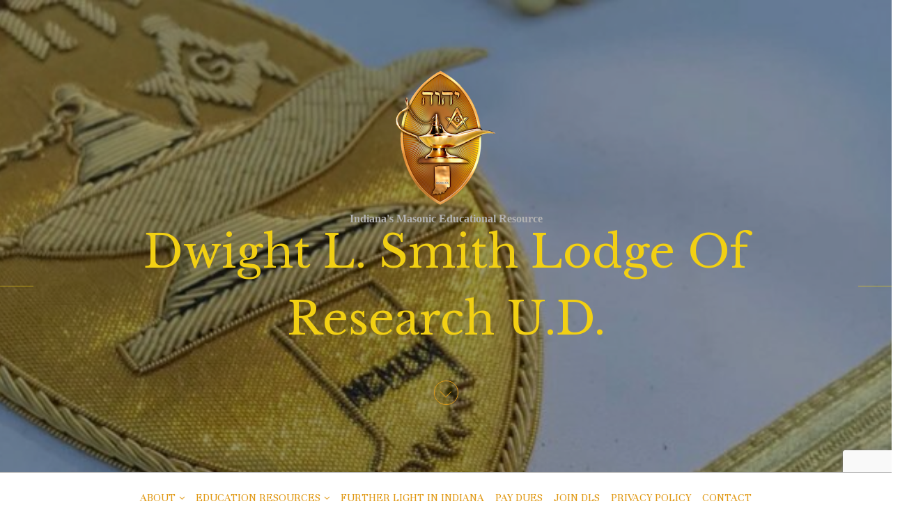

--- FILE ---
content_type: text/html; charset=UTF-8
request_url: https://dlslodgeofresearch.net/2020/07/message-to-our-members/
body_size: 12160
content:
<!doctype html>
<html lang="en-US">
<head>
	<meta charset="UTF-8">
	<meta name="viewport" content="width=device-width, initial-scale=1">
	<link rel="profile" href="https://gmpg.org/xfn/11">

	<title>Message to our members &#8211; Dwight L. Smith Lodge of Research U.D.</title>
<meta name='robots' content='max-image-preview:large' />
	<style>img:is([sizes="auto" i], [sizes^="auto," i]) { contain-intrinsic-size: 3000px 1500px }</style>
	<link rel='dns-prefetch' href='//fonts.googleapis.com' />
<link rel="alternate" type="application/rss+xml" title="Dwight L. Smith Lodge of Research U.D. &raquo; Feed" href="https://dlslodgeofresearch.net/feed/" />
<link rel="alternate" type="application/rss+xml" title="Dwight L. Smith Lodge of Research U.D. &raquo; Comments Feed" href="https://dlslodgeofresearch.net/comments/feed/" />
<script type="text/javascript">
/* <![CDATA[ */
window._wpemojiSettings = {"baseUrl":"https:\/\/s.w.org\/images\/core\/emoji\/16.0.1\/72x72\/","ext":".png","svgUrl":"https:\/\/s.w.org\/images\/core\/emoji\/16.0.1\/svg\/","svgExt":".svg","source":{"concatemoji":"https:\/\/dlslodgeofresearch.net\/wp-includes\/js\/wp-emoji-release.min.js?ver=6.8.3"}};
/*! This file is auto-generated */
!function(s,n){var o,i,e;function c(e){try{var t={supportTests:e,timestamp:(new Date).valueOf()};sessionStorage.setItem(o,JSON.stringify(t))}catch(e){}}function p(e,t,n){e.clearRect(0,0,e.canvas.width,e.canvas.height),e.fillText(t,0,0);var t=new Uint32Array(e.getImageData(0,0,e.canvas.width,e.canvas.height).data),a=(e.clearRect(0,0,e.canvas.width,e.canvas.height),e.fillText(n,0,0),new Uint32Array(e.getImageData(0,0,e.canvas.width,e.canvas.height).data));return t.every(function(e,t){return e===a[t]})}function u(e,t){e.clearRect(0,0,e.canvas.width,e.canvas.height),e.fillText(t,0,0);for(var n=e.getImageData(16,16,1,1),a=0;a<n.data.length;a++)if(0!==n.data[a])return!1;return!0}function f(e,t,n,a){switch(t){case"flag":return n(e,"\ud83c\udff3\ufe0f\u200d\u26a7\ufe0f","\ud83c\udff3\ufe0f\u200b\u26a7\ufe0f")?!1:!n(e,"\ud83c\udde8\ud83c\uddf6","\ud83c\udde8\u200b\ud83c\uddf6")&&!n(e,"\ud83c\udff4\udb40\udc67\udb40\udc62\udb40\udc65\udb40\udc6e\udb40\udc67\udb40\udc7f","\ud83c\udff4\u200b\udb40\udc67\u200b\udb40\udc62\u200b\udb40\udc65\u200b\udb40\udc6e\u200b\udb40\udc67\u200b\udb40\udc7f");case"emoji":return!a(e,"\ud83e\udedf")}return!1}function g(e,t,n,a){var r="undefined"!=typeof WorkerGlobalScope&&self instanceof WorkerGlobalScope?new OffscreenCanvas(300,150):s.createElement("canvas"),o=r.getContext("2d",{willReadFrequently:!0}),i=(o.textBaseline="top",o.font="600 32px Arial",{});return e.forEach(function(e){i[e]=t(o,e,n,a)}),i}function t(e){var t=s.createElement("script");t.src=e,t.defer=!0,s.head.appendChild(t)}"undefined"!=typeof Promise&&(o="wpEmojiSettingsSupports",i=["flag","emoji"],n.supports={everything:!0,everythingExceptFlag:!0},e=new Promise(function(e){s.addEventListener("DOMContentLoaded",e,{once:!0})}),new Promise(function(t){var n=function(){try{var e=JSON.parse(sessionStorage.getItem(o));if("object"==typeof e&&"number"==typeof e.timestamp&&(new Date).valueOf()<e.timestamp+604800&&"object"==typeof e.supportTests)return e.supportTests}catch(e){}return null}();if(!n){if("undefined"!=typeof Worker&&"undefined"!=typeof OffscreenCanvas&&"undefined"!=typeof URL&&URL.createObjectURL&&"undefined"!=typeof Blob)try{var e="postMessage("+g.toString()+"("+[JSON.stringify(i),f.toString(),p.toString(),u.toString()].join(",")+"));",a=new Blob([e],{type:"text/javascript"}),r=new Worker(URL.createObjectURL(a),{name:"wpTestEmojiSupports"});return void(r.onmessage=function(e){c(n=e.data),r.terminate(),t(n)})}catch(e){}c(n=g(i,f,p,u))}t(n)}).then(function(e){for(var t in e)n.supports[t]=e[t],n.supports.everything=n.supports.everything&&n.supports[t],"flag"!==t&&(n.supports.everythingExceptFlag=n.supports.everythingExceptFlag&&n.supports[t]);n.supports.everythingExceptFlag=n.supports.everythingExceptFlag&&!n.supports.flag,n.DOMReady=!1,n.readyCallback=function(){n.DOMReady=!0}}).then(function(){return e}).then(function(){var e;n.supports.everything||(n.readyCallback(),(e=n.source||{}).concatemoji?t(e.concatemoji):e.wpemoji&&e.twemoji&&(t(e.twemoji),t(e.wpemoji)))}))}((window,document),window._wpemojiSettings);
/* ]]> */
</script>
<link rel='stylesheet' id='twb-open-sans-css' href='https://fonts.googleapis.com/css?family=Open+Sans%3A300%2C400%2C500%2C600%2C700%2C800&#038;display=swap&#038;ver=6.8.3' type='text/css' media='all' />
<link rel='stylesheet' id='twb-global-css' href='https://dlslodgeofresearch.net/wp-content/plugins/wd-facebook-feed/booster/assets/css/global.css?ver=1.0.0' type='text/css' media='all' />
<style id='wp-emoji-styles-inline-css' type='text/css'>

	img.wp-smiley, img.emoji {
		display: inline !important;
		border: none !important;
		box-shadow: none !important;
		height: 1em !important;
		width: 1em !important;
		margin: 0 0.07em !important;
		vertical-align: -0.1em !important;
		background: none !important;
		padding: 0 !important;
	}
</style>
<link rel='stylesheet' id='wp-block-library-css' href='https://dlslodgeofresearch.net/wp-includes/css/dist/block-library/style.min.css?ver=6.8.3' type='text/css' media='all' />
<style id='classic-theme-styles-inline-css' type='text/css'>
/*! This file is auto-generated */
.wp-block-button__link{color:#fff;background-color:#32373c;border-radius:9999px;box-shadow:none;text-decoration:none;padding:calc(.667em + 2px) calc(1.333em + 2px);font-size:1.125em}.wp-block-file__button{background:#32373c;color:#fff;text-decoration:none}
</style>
<link rel='stylesheet' id='coblocks-frontend-css' href='https://dlslodgeofresearch.net/wp-content/plugins/coblocks/dist/style-coblocks-1.css?ver=3.1.16' type='text/css' media='all' />
<link rel='stylesheet' id='coblocks-extensions-css' href='https://dlslodgeofresearch.net/wp-content/plugins/coblocks/dist/style-coblocks-extensions.css?ver=3.1.16' type='text/css' media='all' />
<link rel='stylesheet' id='coblocks-animation-css' href='https://dlslodgeofresearch.net/wp-content/plugins/coblocks/dist/style-coblocks-animation.css?ver=2677611078ee87eb3b1c' type='text/css' media='all' />
<style id='global-styles-inline-css' type='text/css'>
:root{--wp--preset--aspect-ratio--square: 1;--wp--preset--aspect-ratio--4-3: 4/3;--wp--preset--aspect-ratio--3-4: 3/4;--wp--preset--aspect-ratio--3-2: 3/2;--wp--preset--aspect-ratio--2-3: 2/3;--wp--preset--aspect-ratio--16-9: 16/9;--wp--preset--aspect-ratio--9-16: 9/16;--wp--preset--color--black: #000000;--wp--preset--color--cyan-bluish-gray: #abb8c3;--wp--preset--color--white: #ffffff;--wp--preset--color--pale-pink: #f78da7;--wp--preset--color--vivid-red: #cf2e2e;--wp--preset--color--luminous-vivid-orange: #ff6900;--wp--preset--color--luminous-vivid-amber: #fcb900;--wp--preset--color--light-green-cyan: #7bdcb5;--wp--preset--color--vivid-green-cyan: #00d084;--wp--preset--color--pale-cyan-blue: #8ed1fc;--wp--preset--color--vivid-cyan-blue: #0693e3;--wp--preset--color--vivid-purple: #9b51e0;--wp--preset--gradient--vivid-cyan-blue-to-vivid-purple: linear-gradient(135deg,rgba(6,147,227,1) 0%,rgb(155,81,224) 100%);--wp--preset--gradient--light-green-cyan-to-vivid-green-cyan: linear-gradient(135deg,rgb(122,220,180) 0%,rgb(0,208,130) 100%);--wp--preset--gradient--luminous-vivid-amber-to-luminous-vivid-orange: linear-gradient(135deg,rgba(252,185,0,1) 0%,rgba(255,105,0,1) 100%);--wp--preset--gradient--luminous-vivid-orange-to-vivid-red: linear-gradient(135deg,rgba(255,105,0,1) 0%,rgb(207,46,46) 100%);--wp--preset--gradient--very-light-gray-to-cyan-bluish-gray: linear-gradient(135deg,rgb(238,238,238) 0%,rgb(169,184,195) 100%);--wp--preset--gradient--cool-to-warm-spectrum: linear-gradient(135deg,rgb(74,234,220) 0%,rgb(151,120,209) 20%,rgb(207,42,186) 40%,rgb(238,44,130) 60%,rgb(251,105,98) 80%,rgb(254,248,76) 100%);--wp--preset--gradient--blush-light-purple: linear-gradient(135deg,rgb(255,206,236) 0%,rgb(152,150,240) 100%);--wp--preset--gradient--blush-bordeaux: linear-gradient(135deg,rgb(254,205,165) 0%,rgb(254,45,45) 50%,rgb(107,0,62) 100%);--wp--preset--gradient--luminous-dusk: linear-gradient(135deg,rgb(255,203,112) 0%,rgb(199,81,192) 50%,rgb(65,88,208) 100%);--wp--preset--gradient--pale-ocean: linear-gradient(135deg,rgb(255,245,203) 0%,rgb(182,227,212) 50%,rgb(51,167,181) 100%);--wp--preset--gradient--electric-grass: linear-gradient(135deg,rgb(202,248,128) 0%,rgb(113,206,126) 100%);--wp--preset--gradient--midnight: linear-gradient(135deg,rgb(2,3,129) 0%,rgb(40,116,252) 100%);--wp--preset--font-size--small: 13px;--wp--preset--font-size--medium: 20px;--wp--preset--font-size--large: 36px;--wp--preset--font-size--x-large: 42px;--wp--preset--spacing--20: 0.44rem;--wp--preset--spacing--30: 0.67rem;--wp--preset--spacing--40: 1rem;--wp--preset--spacing--50: 1.5rem;--wp--preset--spacing--60: 2.25rem;--wp--preset--spacing--70: 3.38rem;--wp--preset--spacing--80: 5.06rem;--wp--preset--shadow--natural: 6px 6px 9px rgba(0, 0, 0, 0.2);--wp--preset--shadow--deep: 12px 12px 50px rgba(0, 0, 0, 0.4);--wp--preset--shadow--sharp: 6px 6px 0px rgba(0, 0, 0, 0.2);--wp--preset--shadow--outlined: 6px 6px 0px -3px rgba(255, 255, 255, 1), 6px 6px rgba(0, 0, 0, 1);--wp--preset--shadow--crisp: 6px 6px 0px rgba(0, 0, 0, 1);}:where(.is-layout-flex){gap: 0.5em;}:where(.is-layout-grid){gap: 0.5em;}body .is-layout-flex{display: flex;}.is-layout-flex{flex-wrap: wrap;align-items: center;}.is-layout-flex > :is(*, div){margin: 0;}body .is-layout-grid{display: grid;}.is-layout-grid > :is(*, div){margin: 0;}:where(.wp-block-columns.is-layout-flex){gap: 2em;}:where(.wp-block-columns.is-layout-grid){gap: 2em;}:where(.wp-block-post-template.is-layout-flex){gap: 1.25em;}:where(.wp-block-post-template.is-layout-grid){gap: 1.25em;}.has-black-color{color: var(--wp--preset--color--black) !important;}.has-cyan-bluish-gray-color{color: var(--wp--preset--color--cyan-bluish-gray) !important;}.has-white-color{color: var(--wp--preset--color--white) !important;}.has-pale-pink-color{color: var(--wp--preset--color--pale-pink) !important;}.has-vivid-red-color{color: var(--wp--preset--color--vivid-red) !important;}.has-luminous-vivid-orange-color{color: var(--wp--preset--color--luminous-vivid-orange) !important;}.has-luminous-vivid-amber-color{color: var(--wp--preset--color--luminous-vivid-amber) !important;}.has-light-green-cyan-color{color: var(--wp--preset--color--light-green-cyan) !important;}.has-vivid-green-cyan-color{color: var(--wp--preset--color--vivid-green-cyan) !important;}.has-pale-cyan-blue-color{color: var(--wp--preset--color--pale-cyan-blue) !important;}.has-vivid-cyan-blue-color{color: var(--wp--preset--color--vivid-cyan-blue) !important;}.has-vivid-purple-color{color: var(--wp--preset--color--vivid-purple) !important;}.has-black-background-color{background-color: var(--wp--preset--color--black) !important;}.has-cyan-bluish-gray-background-color{background-color: var(--wp--preset--color--cyan-bluish-gray) !important;}.has-white-background-color{background-color: var(--wp--preset--color--white) !important;}.has-pale-pink-background-color{background-color: var(--wp--preset--color--pale-pink) !important;}.has-vivid-red-background-color{background-color: var(--wp--preset--color--vivid-red) !important;}.has-luminous-vivid-orange-background-color{background-color: var(--wp--preset--color--luminous-vivid-orange) !important;}.has-luminous-vivid-amber-background-color{background-color: var(--wp--preset--color--luminous-vivid-amber) !important;}.has-light-green-cyan-background-color{background-color: var(--wp--preset--color--light-green-cyan) !important;}.has-vivid-green-cyan-background-color{background-color: var(--wp--preset--color--vivid-green-cyan) !important;}.has-pale-cyan-blue-background-color{background-color: var(--wp--preset--color--pale-cyan-blue) !important;}.has-vivid-cyan-blue-background-color{background-color: var(--wp--preset--color--vivid-cyan-blue) !important;}.has-vivid-purple-background-color{background-color: var(--wp--preset--color--vivid-purple) !important;}.has-black-border-color{border-color: var(--wp--preset--color--black) !important;}.has-cyan-bluish-gray-border-color{border-color: var(--wp--preset--color--cyan-bluish-gray) !important;}.has-white-border-color{border-color: var(--wp--preset--color--white) !important;}.has-pale-pink-border-color{border-color: var(--wp--preset--color--pale-pink) !important;}.has-vivid-red-border-color{border-color: var(--wp--preset--color--vivid-red) !important;}.has-luminous-vivid-orange-border-color{border-color: var(--wp--preset--color--luminous-vivid-orange) !important;}.has-luminous-vivid-amber-border-color{border-color: var(--wp--preset--color--luminous-vivid-amber) !important;}.has-light-green-cyan-border-color{border-color: var(--wp--preset--color--light-green-cyan) !important;}.has-vivid-green-cyan-border-color{border-color: var(--wp--preset--color--vivid-green-cyan) !important;}.has-pale-cyan-blue-border-color{border-color: var(--wp--preset--color--pale-cyan-blue) !important;}.has-vivid-cyan-blue-border-color{border-color: var(--wp--preset--color--vivid-cyan-blue) !important;}.has-vivid-purple-border-color{border-color: var(--wp--preset--color--vivid-purple) !important;}.has-vivid-cyan-blue-to-vivid-purple-gradient-background{background: var(--wp--preset--gradient--vivid-cyan-blue-to-vivid-purple) !important;}.has-light-green-cyan-to-vivid-green-cyan-gradient-background{background: var(--wp--preset--gradient--light-green-cyan-to-vivid-green-cyan) !important;}.has-luminous-vivid-amber-to-luminous-vivid-orange-gradient-background{background: var(--wp--preset--gradient--luminous-vivid-amber-to-luminous-vivid-orange) !important;}.has-luminous-vivid-orange-to-vivid-red-gradient-background{background: var(--wp--preset--gradient--luminous-vivid-orange-to-vivid-red) !important;}.has-very-light-gray-to-cyan-bluish-gray-gradient-background{background: var(--wp--preset--gradient--very-light-gray-to-cyan-bluish-gray) !important;}.has-cool-to-warm-spectrum-gradient-background{background: var(--wp--preset--gradient--cool-to-warm-spectrum) !important;}.has-blush-light-purple-gradient-background{background: var(--wp--preset--gradient--blush-light-purple) !important;}.has-blush-bordeaux-gradient-background{background: var(--wp--preset--gradient--blush-bordeaux) !important;}.has-luminous-dusk-gradient-background{background: var(--wp--preset--gradient--luminous-dusk) !important;}.has-pale-ocean-gradient-background{background: var(--wp--preset--gradient--pale-ocean) !important;}.has-electric-grass-gradient-background{background: var(--wp--preset--gradient--electric-grass) !important;}.has-midnight-gradient-background{background: var(--wp--preset--gradient--midnight) !important;}.has-small-font-size{font-size: var(--wp--preset--font-size--small) !important;}.has-medium-font-size{font-size: var(--wp--preset--font-size--medium) !important;}.has-large-font-size{font-size: var(--wp--preset--font-size--large) !important;}.has-x-large-font-size{font-size: var(--wp--preset--font-size--x-large) !important;}
:where(.wp-block-post-template.is-layout-flex){gap: 1.25em;}:where(.wp-block-post-template.is-layout-grid){gap: 1.25em;}
:where(.wp-block-columns.is-layout-flex){gap: 2em;}:where(.wp-block-columns.is-layout-grid){gap: 2em;}
:root :where(.wp-block-pullquote){font-size: 1.5em;line-height: 1.6;}
</style>
<link rel='stylesheet' id='contact-form-7-css' href='https://dlslodgeofresearch.net/wp-content/plugins/contact-form-7/includes/css/styles.css?ver=6.1.4' type='text/css' media='all' />
<link rel='stylesheet' id='ffwd_frontend-css' href='https://dlslodgeofresearch.net/wp-content/plugins/wd-facebook-feed/css/ffwd_frontend.css?ver=1.2.9' type='text/css' media='all' />
<link rel='stylesheet' id='ffwd_fonts-css' href='https://dlslodgeofresearch.net/wp-content/plugins/wd-facebook-feed/css/fonts.css?ver=1.2.9' type='text/css' media='all' />
<link rel='stylesheet' id='ffwd_mCustomScrollbar-css' href='https://dlslodgeofresearch.net/wp-content/plugins/wd-facebook-feed/css/jquery.mCustomScrollbar.css?ver=1.2.9' type='text/css' media='all' />
<link rel='stylesheet' id='wp-components-css' href='https://dlslodgeofresearch.net/wp-includes/css/dist/components/style.min.css?ver=6.8.3' type='text/css' media='all' />
<link rel='stylesheet' id='godaddy-styles-css' href='https://dlslodgeofresearch.net/wp-content/mu-plugins/vendor/wpex/godaddy-launch/includes/Dependencies/GoDaddy/Styles/build/latest.css?ver=2.0.2' type='text/css' media='all' />
<link rel='stylesheet' id='ivanicof-style-css' href='https://dlslodgeofresearch.net/wp-content/themes/ivanicof/style.css?ver=6.8.3' type='text/css' media='all' />
<link rel='stylesheet' id='fontawesome-css' href='https://dlslodgeofresearch.net/wp-content/themes/ivanicof/assets/css/font-awesome.min.css?ver=4.7' type='text/css' media='all' />
<link rel='stylesheet' id='flexslider-css-css' href='https://dlslodgeofresearch.net/wp-content/themes/ivanicof/assets/css/flexslider.css?ver=2.7.2' type='text/css' media='all' />
<link rel='stylesheet' id='ivanicof-site-title-font-css' href='//fonts.googleapis.com/css?family=Libre+Baskerville%3A400%2C400italic%2C700&#038;ver=6.8.3' type='text/css' media='all' />
<link rel='stylesheet' id='ivanicof-titles-font-css' href='//fonts.googleapis.com/css?family=Unna%3A400%2C400italic%2C700%2C700italic&#038;ver=6.8.3' type='text/css' media='all' />
<link rel='stylesheet' id='ivanicof-texts-font-css' href='//fonts.googleapis.com/css?family=Open+Sans%3A400italic%2C700italic%2C400%2C700&#038;ver=6.8.3' type='text/css' media='all' />
<link rel='stylesheet' id='ivanicof_re_widget_styles-css' href='https://dlslodgeofresearch.net/wp-content/themes/ivanicof/widgets/recent-posts/recent-posts.css?ver=6.8.3' type='text/css' media='all' />
<link rel='stylesheet' id='ivanicof_instagram-widget-styles-css' href='https://dlslodgeofresearch.net/wp-content/themes/ivanicof/widgets/instagram-widget/css/widget.css?ver=6.8.3' type='text/css' media='all' />
<script type="text/javascript" src="https://dlslodgeofresearch.net/wp-includes/js/jquery/jquery.min.js?ver=3.7.1" id="jquery-core-js"></script>
<script type="text/javascript" src="https://dlslodgeofresearch.net/wp-includes/js/jquery/jquery-migrate.min.js?ver=3.4.1" id="jquery-migrate-js"></script>
<script type="text/javascript" src="https://dlslodgeofresearch.net/wp-content/plugins/wd-facebook-feed/booster/assets/js/circle-progress.js?ver=1.2.2" id="twb-circle-js"></script>
<script type="text/javascript" id="twb-global-js-extra">
/* <![CDATA[ */
var twb = {"nonce":"e93492d881","ajax_url":"https:\/\/dlslodgeofresearch.net\/wp-admin\/admin-ajax.php","plugin_url":"https:\/\/dlslodgeofresearch.net\/wp-content\/plugins\/wd-facebook-feed\/booster","href":"https:\/\/dlslodgeofresearch.net\/wp-admin\/admin.php?page=twb_facebook-feed"};
var twb = {"nonce":"e93492d881","ajax_url":"https:\/\/dlslodgeofresearch.net\/wp-admin\/admin-ajax.php","plugin_url":"https:\/\/dlslodgeofresearch.net\/wp-content\/plugins\/wd-facebook-feed\/booster","href":"https:\/\/dlslodgeofresearch.net\/wp-admin\/admin.php?page=twb_facebook-feed"};
/* ]]> */
</script>
<script type="text/javascript" src="https://dlslodgeofresearch.net/wp-content/plugins/wd-facebook-feed/booster/assets/js/global.js?ver=1.0.0" id="twb-global-js"></script>
<script type="text/javascript" id="ffwd_cache-js-extra">
/* <![CDATA[ */
var ffwd_cache = {"ajax_url":"https:\/\/dlslodgeofresearch.net\/wp-admin\/admin-ajax.php","update_data":"[{\"id\":\"1\",\"name\":\"Dwight L. Smith Lodge of Research\",\"page_access_token\":\"EAAGgZARDXC3MBAIl09CXRlESoeA7RMGDO6yslKpwj4SHoZBZCR3FuxiIRVv6fAKC2MziyINXiER4GM7ukxM3ZCSDFamjVXXD2D0yLYUKClY6ocsPLZCYkZB98A2WLWMsmqZCqu6TF2uwtxLgYaVtxZBlPQI7iReVIqWYAduY7ryWBOepNWDVLiLU\",\"type\":\"page\",\"content_type\":\"timeline\",\"content\":\"statuses,photos,videos,links\",\"content_url\":\"https:\\\/\\\/www.facebook.com\\\/Dwight%20L.%20Smith%20Lodge%20of%20Research%20U.D.-220055084671997\\\/\",\"timeline_type\":\"feed\",\"from\":\"220055084671997\",\"limit\":\"10\",\"app_id\":\"\",\"app_secret\":\"0\",\"exist_access\":\"1\",\"access_token\":\"0\",\"order\":\"1\",\"published\":\"1\",\"update_mode\":\"keep_old\",\"fb_view_type\":\"blog_style\",\"theme\":\"0\",\"masonry_hor_ver\":\"vertical\",\"image_max_columns\":\"5\",\"thumb_width\":\"200\",\"thumb_height\":\"150\",\"thumb_comments\":\"1\",\"thumb_likes\":\"0\",\"thumb_name\":\"1\",\"blog_style_width\":\"700\",\"blog_style_height\":\"\",\"blog_style_view_type\":\"0\",\"blog_style_comments\":\"1\",\"blog_style_likes\":\"1\",\"blog_style_message_desc\":\"1\",\"blog_style_shares\":\"1\",\"blog_style_shares_butt\":\"0\",\"blog_style_facebook\":\"0\",\"blog_style_twitter\":\"0\",\"blog_style_google\":\"0\",\"blog_style_author\":\"1\",\"blog_style_name\":\"1\",\"blog_style_place_name\":\"1\",\"fb_name\":\"0\",\"fb_plugin\":\"0\",\"album_max_columns\":\"5\",\"album_title\":\"show\",\"album_thumb_width\":\"200\",\"album_thumb_height\":\"150\",\"album_image_max_columns\":\"5\",\"album_image_thumb_width\":\"200\",\"album_image_thumb_height\":\"150\",\"pagination_type\":\"1\",\"objects_per_page\":\"10\",\"popup_fullscreen\":\"0\",\"popup_width\":\"800\",\"popup_height\":\"600\",\"popup_effect\":\"fade\",\"popup_autoplay\":\"0\",\"open_commentbox\":\"1\",\"popup_interval\":\"5\",\"popup_enable_filmstrip\":\"0\",\"popup_filmstrip_height\":\"70\",\"popup_comments\":\"1\",\"popup_likes\":\"1\",\"popup_shares\":\"1\",\"popup_author\":\"1\",\"popup_name\":\"1\",\"popup_place_name\":\"1\",\"popup_enable_ctrl_btn\":\"1\",\"popup_enable_fullscreen\":\"1\",\"popup_enable_info_btn\":\"0\",\"popup_message_desc\":\"1\",\"popup_enable_facebook\":\"0\",\"popup_enable_twitter\":\"0\",\"popup_enable_google\":\"0\",\"view_on_fb\":\"1\",\"post_text_length\":\"200\",\"event_street\":\"0\",\"event_city\":\"0\",\"event_country\":\"0\",\"event_zip\":\"0\",\"event_map\":\"0\",\"event_date\":\"0\",\"event_desp_length\":\"0\",\"comments_replies\":\"1\",\"comments_filter\":\"toplevel\",\"comments_order\":\"chronological\",\"page_plugin_pos\":\"bottom\",\"page_plugin_fans\":\"1\",\"page_plugin_cover\":\"1\",\"page_plugin_header\":\"0\",\"page_plugin_width\":\"380\",\"image_onclick_action\":\"lightbox\",\"event_order\":\"0\",\"upcoming_events\":\"0\",\"fb_page_id\":\"220055084671997\",\"data_count\":\"10\"}]","need_update":"false"};
/* ]]> */
</script>
<script type="text/javascript" src="https://dlslodgeofresearch.net/wp-content/plugins/wd-facebook-feed/js/ffwd_cache.js?ver=1.2.9" id="ffwd_cache-js"></script>
<script type="text/javascript" id="ffwd_frontend-js-extra">
/* <![CDATA[ */
var ffwd_frontend_text = {"comment_reply":"Reply","view":"View","more_comments":"more comments","year":"year","years":"years","hour":"hour","hours":"hours","months":"months","month":"month","weeks":"weeks","week":"week","days":"days","day":"day","minutes":"minutes","minute":"minute","seconds":"seconds","second":"second","ago":"ago","ajax_url":"https:\/\/dlslodgeofresearch.net\/wp-admin\/admin-ajax.php","and":"and","others":"others"};
/* ]]> */
</script>
<script type="text/javascript" src="https://dlslodgeofresearch.net/wp-content/plugins/wd-facebook-feed/js/ffwd_frontend.js?ver=1.2.9" id="ffwd_frontend-js"></script>
<script type="text/javascript" src="https://dlslodgeofresearch.net/wp-content/plugins/wd-facebook-feed/js/jquery.mobile.js?ver=1.2.9" id="ffwd_jquery_mobile-js"></script>
<script type="text/javascript" src="https://dlslodgeofresearch.net/wp-content/plugins/wd-facebook-feed/js/jquery.mCustomScrollbar.concat.min.js?ver=1.2.9" id="ffwd_mCustomScrollbar-js"></script>
<script type="text/javascript" src="https://dlslodgeofresearch.net/wp-content/plugins/wd-facebook-feed/js/jquery.fullscreen-0.4.1.js?ver=0.4.1" id="jquery-fullscreen-js"></script>
<script type="text/javascript" id="ffwd_gallery_box-js-extra">
/* <![CDATA[ */
var ffwd_objectL10n = {"ffwd_field_required":"field is required.","ffwd_mail_validation":"This is not a valid email address.","ffwd_search_result":"There are no images matching your search."};
/* ]]> */
</script>
<script type="text/javascript" src="https://dlslodgeofresearch.net/wp-content/plugins/wd-facebook-feed/js/ffwd_gallery_box.js?ver=1.2.9" id="ffwd_gallery_box-js"></script>
<link rel="https://api.w.org/" href="https://dlslodgeofresearch.net/wp-json/" /><link rel="alternate" title="JSON" type="application/json" href="https://dlslodgeofresearch.net/wp-json/wp/v2/posts/307" /><link rel="EditURI" type="application/rsd+xml" title="RSD" href="https://dlslodgeofresearch.net/xmlrpc.php?rsd" />
<meta name="generator" content="WordPress 6.8.3" />
<link rel="canonical" href="https://dlslodgeofresearch.net/2020/07/message-to-our-members/" />
<link rel='shortlink' href='https://dlslodgeofresearch.net/?p=307' />
<link rel="alternate" title="oEmbed (JSON)" type="application/json+oembed" href="https://dlslodgeofresearch.net/wp-json/oembed/1.0/embed?url=https%3A%2F%2Fdlslodgeofresearch.net%2F2020%2F07%2Fmessage-to-our-members%2F" />
<link rel="alternate" title="oEmbed (XML)" type="text/xml+oembed" href="https://dlslodgeofresearch.net/wp-json/oembed/1.0/embed?url=https%3A%2F%2Fdlslodgeofresearch.net%2F2020%2F07%2Fmessage-to-our-members%2F&#038;format=xml" />

        <style id="custom_css">
            .site-title{ 
                        font-family: Libre Baskerville;
                        font-weight:300; 
                        font-style:normal; 
                    }
h1, h2, h3, h4, h5, h6,.entry-title a,.entry-title,.widget.title,.main-navigation{ 
                        font-family: Unna;
                        font-weight: 400; 
                        font-style: normal; }
body,p ,button, input, select, textarea { 
                        font-family: Open Sans;
                        font-weight:400; 
                        font-style:normal;
                    }
.site-content { 
                        width:79%;
                    }
.site-header .wrap-image .header-image-overlap{ 
                        background-color: rgba(0,0,0,.4);
                    }
.site-description{ 
            color: #b2b2b2
        }
a{ 
            color: #e09813;
        }
        .site-branding #button-down{
            color: #e09813;
            border: 1px solid #e09813;
        }
        .site-branding #button-down:before{
            border-left: 1px solid #e09813;
            border-bottom: 1px solid #e09813;
        }
        button, input[type=&#039;button&#039;], input[type=&#039;reset&#039;], input[type=&#039;submit&#039;]{
            background-color: #e09813;
        }
        #button-up{
            border: 1px solid #e09813;
            color: #e09813;
        }
@media screen and (min-width: 37.5em){
                        .main-navigation{ 
                            background-color:#fff !important; 
                        }
                       
                    }
@media screen and (min-width: 37.5em){
                        .main-navigation a{
                            color:#e09813 !important;
                        }
                    }
@media screen and (max-width: 37.5em){
                        .main-navigation{ 
                            background-color:#401ab2 !important;
                            
                        }
                        
                    }
@media screen and (max-width: 37.5em){
                        .main-navigation a{
                            color:#e09813 !important;
                        }
                    }

            .widget-area{display:block;}
            .content-area {
                float: left;
                margin: 0 -30% 0 0;
                width: 100%;
            }
            .site-main {
                margin: 3rem 30% 0 0;
            }
            .site-content .widget-area {
                float: right;
                overflow: hidden;
                width: 30%;
            }
            .site-footer {
                clear: both;
                width: 100%;
            }
            
            .no-sidebar .content-area {
                float: none;
                margin-left: auto;
                margin-right: auto;
            }
            .no-sidebar .site-main {
                margin-right: 0;
            }
            @media screen and ( max-width: 1024px) {
                .widget-area{display:block;}
                .content-area {
                    float: none;
                    margin: 0;
                    width: 100%;
                }
                .site-main {
                    margin: 3rem 0 0;
                }
                .site-content .widget-area {
                    float: none;
                    width: auto;
                }

            }        </style>

    		<style type="text/css">
					.site-title a {
				color: #f2d013;
			}
			.site-title:after,
			.site-title:before{
				background-color:#f2d013;
			}
				</style>
		<link rel="icon" href="https://dlslodgeofresearch.net/wp-content/uploads/2020/04/cropped-DLS-Seal-on-Satin-BG-Square-1-32x32.png" sizes="32x32" />
<link rel="icon" href="https://dlslodgeofresearch.net/wp-content/uploads/2020/04/cropped-DLS-Seal-on-Satin-BG-Square-1-192x192.png" sizes="192x192" />
<link rel="apple-touch-icon" href="https://dlslodgeofresearch.net/wp-content/uploads/2020/04/cropped-DLS-Seal-on-Satin-BG-Square-1-180x180.png" />
<meta name="msapplication-TileImage" content="https://dlslodgeofresearch.net/wp-content/uploads/2020/04/cropped-DLS-Seal-on-Satin-BG-Square-1-270x270.png" />
</head>

<body class="wp-singular post-template-default single single-post postid-307 single-format-standard wp-custom-logo wp-theme-ivanicof">
<div id="page" class="site">
	<a class="skip-link screen-reader-text" href="#content">Skip to content</a>

	<header id="masthead" class="site-header">
		<div class="wrap-image" style="background-image: url( https://dlslodgeofresearch.net/wp-content/uploads/2019/09/cropped-69971424_517094738866820_1782457783422025728_n-scaled-3.jpg );"> 
			<div class="header-image-overlap">
				<div class="site-branding has-header-image">
					<a href="https://dlslodgeofresearch.net/" class="custom-logo-link" rel="home"><img width="157" height="200" src="https://dlslodgeofresearch.net/wp-content/uploads/2020/04/cropped-DLS-Seal-small-logo.png" class="custom-logo" alt="Dwight L. Smith Lodge of Research U.D." decoding="async" /></a>							<p class="site-description">Indiana&#039;s Masonic Educational Resource</p>
													<p class="site-title"><a href="https://dlslodgeofresearch.net/" rel="home">Dwight L. Smith Lodge of Research U.D.</a></p>
														<span id="button-down"></span>
										</div><!-- .site-branding -->
			</div>
		</div>
		<a id="menu_button" class="menu-toggle fa fa-bars" href="#"></a>
		<nav id="site-navigation" class="main-navigation">
		
			<a id="close-button" href="#" class="fa fa-times" aria-hidden="true"></a> 
			
			<div class="menu-main-container"><ul id="primary-menu" class="menu"><li id="menu-item-23" class="menu-item menu-item-type-custom menu-item-object-custom menu-item-has-children menu-item-23"><a href="#">About</a>
<ul class="sub-menu">
	<li id="menu-item-24" class="menu-item menu-item-type-post_type menu-item-object-page menu-item-24"><a href="https://dlslodgeofresearch.net/history-of-the-dls-lor/">History of the Dwight L. Smith Lodge of Research</a></li>
	<li id="menu-item-43" class="menu-item menu-item-type-post_type menu-item-object-page menu-item-43"><a href="https://dlslodgeofresearch.net/officers-past-masters-founders/">Officers &#038; Past Masters</a></li>
	<li id="menu-item-25" class="menu-item menu-item-type-post_type menu-item-object-page menu-item-has-children menu-item-25"><a href="https://dlslodgeofresearch.net/our-purpose/">Our Purpose</a>
	<ul class="sub-menu">
		<li id="menu-item-36" class="menu-item menu-item-type-custom menu-item-object-custom menu-item-36"><a href="/wp-content/uploads/2019/09/DLSBylaws2015.pdf">By Laws</a></li>
	</ul>
</li>
</ul>
</li>
<li id="menu-item-172" class="menu-item menu-item-type-post_type menu-item-object-page menu-item-has-children menu-item-172"><a href="https://dlslodgeofresearch.net/education-resources/">Education Resources</a>
<ul class="sub-menu">
	<li id="menu-item-175" class="menu-item menu-item-type-post_type menu-item-object-page menu-item-175"><a href="https://dlslodgeofresearch.net/education-resources/suggested-books-and-resources/">Suggested Books</a></li>
	<li id="menu-item-173" class="menu-item menu-item-type-post_type menu-item-object-page menu-item-173"><a href="https://dlslodgeofresearch.net/education-resources/selected-papers/">Selected Papers</a></li>
	<li id="menu-item-174" class="menu-item menu-item-type-post_type menu-item-object-page menu-item-174"><a href="https://dlslodgeofresearch.net/education-resources/video-presentations/">Video Presentations</a></li>
	<li id="menu-item-177" class="menu-item menu-item-type-post_type menu-item-object-page menu-item-177"><a href="https://dlslodgeofresearch.net/education-resources/online-resources/">Online Resources</a></li>
</ul>
</li>
<li id="menu-item-456" class="menu-item menu-item-type-post_type menu-item-object-page menu-item-456"><a href="https://dlslodgeofresearch.net/further-light-in-indiana/">Further Light in Indiana</a></li>
<li id="menu-item-478" class="menu-item menu-item-type-post_type menu-item-object-page menu-item-478"><a href="https://dlslodgeofresearch.net/pay-dues/">Pay Dues</a></li>
<li id="menu-item-34" class="menu-item menu-item-type-post_type menu-item-object-page menu-item-34"><a href="https://dlslodgeofresearch.net/join-dls/">Join DLS</a></li>
<li id="menu-item-426" class="menu-item menu-item-type-post_type menu-item-object-page menu-item-privacy-policy menu-item-426"><a rel="privacy-policy" href="https://dlslodgeofresearch.net/privacy-policy/">Privacy Policy</a></li>
<li id="menu-item-176" class="menu-item menu-item-type-post_type menu-item-object-page menu-item-176"><a href="https://dlslodgeofresearch.net/contact/">Contact</a></li>
</ul></div>		</nav><!-- #site-navigation -->
	</header><!-- #masthead -->

	<div id="content" class="site-content">

	<div id="primary" class="content-area">
		<main id="main" class="site-main">

		
<article id="post-307" class="post-307 post type-post status-publish format-standard has-post-thumbnail hentry category-announcement category-indiana category-news category-uncategorized">

	<header class="entry-header">
		<h1 class="entry-title">Message to our members</h1>			<div class="entry-meta">
				<span class="byline"> Written by <span class="author vcard"><a class="url fn n" href="https://dlslodgeofresearch.net/author/hodappaol-com/">Christopher Hodapp</a></span></span><span class="posted-on"> | <a href="https://dlslodgeofresearch.net/2020/07/message-to-our-members/" rel="bookmark">July 19, 2020July 19, 2020</a></span>			</div><!-- .entry-meta -->
				

	</header><!-- .entry-header -->

	
			<div class="post-thumbnail">
				<img width="1400" height="600" src="https://dlslodgeofresearch.net/wp-content/uploads/2020/05/Book-beauty-shots-1-1400x600.jpg" class="attachment-ivanicof-featured-image size-ivanicof-featured-image wp-post-image" alt="" decoding="async" fetchpriority="high" />			</div><!-- .post-thumbnail -->

		
	<div class="entry-content">
		
<p class="has-drop-cap">The COVID-19 nationwide shutdown has affected quite literally everything in life, and the Dwight L. Smith Lodge of Research is no exception. Our annual summer meeting would have taken place as part of the Annual Communication of the Grand Lodge F&amp;AM of Indiana, but that event has been postponed twice, and finally canceled entirely by Grand Master Kenneth Roy, Jr. We had also been planning two major events this past spring: a Saturday Masonic road trip to the<a rel="noreferrer noopener" href="http://jhrathbonemuseum.org" target="_blank"> J. H. Rathbone Museum</a>, the beautiful hall of <a href="http://battleground313.com/blog/">Battle Ground Lodge No. 313</a>, and the Tippecanoe Battlefield in Lafayette; and the dedication of the Grand Lodge Historical Marker memorializing our namesake, Dwight L. Smith, at Salem Lodge. All of our best-laid plans have been put on hold as we await the state to return to some semblance of normalcy.</p>



<p><br>As late as July, the Governor of Indiana has extended restrictions on in-person gatherings and slowed the plans to reopen the state. As soon as we are able to make definitive plans and Masonic activity can resume, we will update you on upcoming events of the DLS LOR that will happen hopefully later this summer and into fall. </p>



<p>In the meantime, we have been making changes and additions to the new website at: <a class="" href="https://dlslodgeofresearch.net/">https://dlslodgeofresearch.net</a></p>



<p>Whether we realize it or not, we are all living through a unique moment in the history of Mankind. As Master of Indiana&#8217;s research lodge, I deeply appreciate everyone’s patience and understanding during this unique and difficult moment in time. Each of us should take this opportunity to record the actions and activities of our own local lodges and our brethren to be certain future generations have some understanding of how we all responded as Masons during the global pandemic. It’s not often we get to record such events in real time with the realization of their importance to the future.</p>



<p>Dwight would want us all to do our part.</p>



<p>Sincerely and most fraternally,<br>CHRISTOPHER L. HODAPP, Worshipful Master</p>



<p></p>



<p>Dwight L. Smith Lodge of Research U.D.</p>



<p></p>
<div class="author_bio_section"><h2 class="author_name">About Christopher Hodapp</h2><p class="author_links"><a href="https://dlslodgeofresearch.net/author/hodappaol-com/">View all posts by Christopher Hodapp</a> | <a href="http://freemasonsfordummies.com" target="_blank" rel="nofollow">Website</a></p></div>		
	</div><!-- .entry-content -->

	
</article><!-- #post-307 -->

	<nav class="navigation post-navigation" aria-label="Posts">
		<h2 class="screen-reader-text">Post navigation</h2>
		<div class="nav-links"><div class="nav-previous"><span class="prev"><a href="https://dlslodgeofresearch.net/2020/05/annual-report-of-the-dwight-l-smith-lodge-of-research-u-d-2020/" title="Annual Report of the Dwight L. Smith Lodge of Research U.D.  2020">Annual Report of...</a></span></div><div class="nav-next"><span class="next"><a href="https://dlslodgeofresearch.net/2021/01/robert-gus-stevens-pgm-passes-away/" title="Robert 'Gus' Stevens, PGM Passes Away">Robert 'Gus' Stevens,...</a></span></div></div>
	</nav><div class="slider-wrap"><h2 class="flexslider-title">Related Posts</h2> 
 <div class="flexslider ">
    <ul class="slides">

                    
     <li>
        <img width="150" height="150" src="https://dlslodgeofresearch.net/wp-content/uploads/2020/02/Indianas-Masonic-Scribe-150x150.jpg" class="attachment-thumbnail size-thumbnail wp-post-image" alt="" decoding="async" srcset="https://dlslodgeofresearch.net/wp-content/uploads/2020/02/Indianas-Masonic-Scribe-150x150.jpg 150w, https://dlslodgeofresearch.net/wp-content/uploads/2020/02/Indianas-Masonic-Scribe-scaled-300x300.jpg 300w, https://dlslodgeofresearch.net/wp-content/uploads/2020/02/Indianas-Masonic-Scribe-scaled-100x100.jpg 100w, https://dlslodgeofresearch.net/wp-content/uploads/2020/02/Indianas-Masonic-Scribe-340x340.jpg 340w" sizes="(max-width: 150px) 100vw, 150px" />        <a href="https://dlslodgeofresearch.net/2020/02/grand-lodge-to-erect-dwight-l-smith-historical-marker/" class="flex-caption"><h3>Grand Lodge To Erect Dwight L. Smith Historical Marker</h3></a>
       
     </li>
                    
     <li>
        <img width="150" height="150" src="https://dlslodgeofresearch.net/wp-content/uploads/2020/04/DLS-Seal-on-Satin-Logo-1-150x150.jpg" class="attachment-thumbnail size-thumbnail wp-post-image" alt="" decoding="async" loading="lazy" srcset="https://dlslodgeofresearch.net/wp-content/uploads/2020/04/DLS-Seal-on-Satin-Logo-1-150x150.jpg 150w, https://dlslodgeofresearch.net/wp-content/uploads/2020/04/DLS-Seal-on-Satin-Logo-1-300x300.jpg 300w, https://dlslodgeofresearch.net/wp-content/uploads/2020/04/DLS-Seal-on-Satin-Logo-1-100x100.jpg 100w" sizes="auto, (max-width: 150px) 100vw, 150px" />        <a href="https://dlslodgeofresearch.net/2020/05/annual-report-of-the-dwight-l-smith-lodge-of-research-u-d-2020/" class="flex-caption"><h3>Annual Report of the Dwight L. Smith Lodge of Research U.D.  2020</h3></a>
       
     </li>
                    
     <li>
        
                <img src="https://dlslodgeofresearch.net/wp-content/themes/ivanicof/assets/images/300.png" alt="">
                
                <a href="https://dlslodgeofresearch.net/2021/05/may-2021-meeting-postponed/" class="flex-caption"><h3>May 2021 Meeting Postponed</h3></a>
       
     </li>
                    
     <li>
        
                <img src="https://dlslodgeofresearch.net/wp-content/themes/ivanicof/assets/images/300.png" alt="">
                
                <a href="https://dlslodgeofresearch.net/2021/04/dls-lodge-of-research-lafayette-field-trip-day-saturday-may-1st/" class="flex-caption"><h3>DLS Lodge of Research Lafayette Field Trip Day &#8211; Saturday, May 1st</h3></a>
       
     </li>
                    
     <li>
        
                <img src="https://dlslodgeofresearch.net/wp-content/themes/ivanicof/assets/images/300.png" alt="">
                
                <a href="https://dlslodgeofresearch.net/2021/05/annual-report-to-grand-lodge-dwight-l-smith-lodge-of-research/" class="flex-caption"><h3>Annual Report to Grand Lodge: Dwight L. Smith Lodge of Research</h3></a>
       
     </li>
                    
     <li>
        <img width="150" height="150" src="https://dlslodgeofresearch.net/wp-content/uploads/2020/04/GL-IN-This-Together-Logo-150x150.png" class="attachment-thumbnail size-thumbnail wp-post-image" alt="" decoding="async" loading="lazy" srcset="https://dlslodgeofresearch.net/wp-content/uploads/2020/04/GL-IN-This-Together-Logo-150x150.png 150w, https://dlslodgeofresearch.net/wp-content/uploads/2020/04/GL-IN-This-Together-Logo-300x300.png 300w, https://dlslodgeofresearch.net/wp-content/uploads/2020/04/GL-IN-This-Together-Logo-100x100.png 100w, https://dlslodgeofresearch.net/wp-content/uploads/2020/04/GL-IN-This-Together-Logo-400x400.png 400w, https://dlslodgeofresearch.net/wp-content/uploads/2020/04/GL-IN-This-Together-Logo-e1587246559515.png 250w" sizes="auto, (max-width: 150px) 100vw, 150px" />        <a href="https://dlslodgeofresearch.net/2020/04/an-announcement-concerning-our-summer-2020-meeting/" class="flex-caption"><h3>An announcement concerning our Summer 2020 meeting.</h3></a>
       
     </li>
                    
     <li>
        
                <img src="https://dlslodgeofresearch.net/wp-content/themes/ivanicof/assets/images/300.png" alt="">
                
                <a href="https://dlslodgeofresearch.net/2021/05/grand-lodge-dedicates-dwight-smith-masonic-marker/" class="flex-caption"><h3>Grand Lodge Dedicates Dwight Smith Masonic Marker</h3></a>
       
     </li>
                    
     <li>
        
                <img src="https://dlslodgeofresearch.net/wp-content/themes/ivanicof/assets/images/300.png" alt="">
                
                <a href="https://dlslodgeofresearch.net/2022/04/discover-the-secrets-of-the-temple-indiana-freemasons-hall-tour-saturday-april-9th-900-am/" class="flex-caption"><h3>&#8220;Discover the Secrets of the Temple&#8221;: Indiana Freemasons Hall Tour Saturday, April 9th  9:00 AM</h3></a>
       
     </li>
                    
     <li>
        <img width="150" height="150" src="https://dlslodgeofresearch.net/wp-content/uploads/2020/04/image-150x150.png" class="attachment-thumbnail size-thumbnail wp-post-image" alt="" decoding="async" loading="lazy" srcset="https://dlslodgeofresearch.net/wp-content/uploads/2020/04/image-150x150.png 150w, https://dlslodgeofresearch.net/wp-content/uploads/2020/04/image-100x100.png 100w" sizes="auto, (max-width: 150px) 100vw, 150px" />        <a href="https://dlslodgeofresearch.net/2020/04/harry-truman-freemasonry-discussion-with-grandson-clifton-truman-daniel-and-chris-hodapp/" class="flex-caption"><h3>Harry Truman &#038; Freemasonry: Discussion with grandson Clifton Truman Daniel</h3></a>
       
     </li>
                    
     <li>
        
                <img src="https://dlslodgeofresearch.net/wp-content/themes/ivanicof/assets/images/300.png" alt="">
                
                <a href="https://dlslodgeofresearch.net/2021/02/new-indiana-masonic-book-along-the-way-by-barry-white/" class="flex-caption"><h3>New Indiana Masonic book: &#8216;Along the Way&#8217; by Barry White</h3></a>
       
     </li>
                    
     <li>
        
                <img src="https://dlslodgeofresearch.net/wp-content/themes/ivanicof/assets/images/300.png" alt="">
                
                <a href="https://dlslodgeofresearch.net/2021/01/robert-gus-stevens-pgm-passes-away/" class="flex-caption"><h3>Robert &#8216;Gus&#8217; Stevens, PGM Passes Away</h3></a>
       
     </li>
        </ul>
 </div>
     

		</main><!-- #main -->
		
	</div><!-- #primary -->


<aside id="secondary" class="widget-area">
	<section id="search-2" class="widget widget_search"><form role="search" method="get" class="search-form" action="https://dlslodgeofresearch.net/">
				<label>
					<span class="screen-reader-text">Search for:</span>
					<input type="search" class="search-field" placeholder="Search &hellip;" value="" name="s" />
				</label>
				<input type="submit" class="search-submit" value="Search" />
			</form></section>            <section id="recent-posts-2" class="widget widget_recent_entries">            <h2 class="widget-title">Recent Posts</h2>            <ul>
                            <li>
                <a href="https://dlslodgeofresearch.net/2023/05/annual-report-to-grand-lodge-2023-dwight-l-smith-lodge-of-research/">
                                        <div class="widget_info">
                        Annual Report to Grand Lodge 2023: Dwight L. Smith Lodge of Research                                                    <span class="post-date">01 May 2023</span>
                                            </div>
                    </a>
                </li>
                            <li>
                <a href="https://dlslodgeofresearch.net/2022/04/discover-the-secrets-of-the-temple-indiana-freemasons-hall-tour-saturday-april-9th-900-am/">
                                        <div class="widget_info">
                        &#8220;Discover the Secrets of the Temple&#8221;: Indiana Freemasons Hall Tour Saturday, April 9th  9:00 AM                                                    <span class="post-date">03 Apr 2022</span>
                                            </div>
                    </a>
                </li>
                            <li>
                <a href="https://dlslodgeofresearch.net/2021/05/may-2021-meeting-postponed/">
                                        <div class="widget_info">
                        May 2021 Meeting Postponed                                                    <span class="post-date">16 May 2021</span>
                                            </div>
                    </a>
                </li>
                            <li>
                <a href="https://dlslodgeofresearch.net/2021/05/annual-report-to-grand-lodge-dwight-l-smith-lodge-of-research/">
                                        <div class="widget_info">
                        Annual Report to Grand Lodge: Dwight L. Smith Lodge of Research                                                    <span class="post-date">16 May 2021</span>
                                            </div>
                    </a>
                </li>
                            <li>
                <a href="https://dlslodgeofresearch.net/2021/05/grand-lodge-dedicates-dwight-smith-masonic-marker/">
                                        <div class="widget_info">
                        Grand Lodge Dedicates Dwight Smith Masonic Marker                                                    <span class="post-date">01 May 2021</span>
                                            </div>
                    </a>
                </li>
                        </ul>
            </section>            </aside><!-- #secondary -->

	</div><!-- #content -->

	<footer id="colophon" class="site-footer">

		<div class="menu-bottom-menu-small-container"><ul id="footer-menu" class="menu"><li id="menu-item-302" class="menu-item menu-item-type-custom menu-item-object-custom menu-item-home menu-item-302"><a href="https://dlslodgeofresearch.net">Home</a></li>
<li id="menu-item-462" class="menu-item menu-item-type-post_type menu-item-object-page menu-item-462"><a href="https://dlslodgeofresearch.net/our-purpose/">Our Purpose</a></li>
<li id="menu-item-305" class="menu-item menu-item-type-post_type menu-item-object-page menu-item-305"><a href="https://dlslodgeofresearch.net/join-dls/">Join DLS</a></li>
<li id="menu-item-306" class="menu-item menu-item-type-post_type menu-item-object-page menu-item-306"><a href="https://dlslodgeofresearch.net/officers-past-masters-founders/">Officers &#038; Past Masters</a></li>
<li id="menu-item-461" class="menu-item menu-item-type-post_type menu-item-object-page menu-item-461"><a href="https://dlslodgeofresearch.net/further-light-in-indiana/">Further Light in Indiana</a></li>
<li id="menu-item-303" class="menu-item menu-item-type-post_type menu-item-object-page menu-item-303"><a href="https://dlslodgeofresearch.net/contact/">Contact</a></li>
<li id="menu-item-479" class="menu-item menu-item-type-post_type menu-item-object-page menu-item-479"><a href="https://dlslodgeofresearch.net/pay-dues/">Pay Dues</a></li>
</ul></div>            <div class="social_icons">
                                    <a href="https://www.facebook.com/Dwight-L-Smith-Lodge-of-Research-UD-220055084671997/"><i class="fa fa-facebook" title="facebook"></i></a>
                            </div>
        		
		<div class="site-info">
			
							<div>
					The Dwight L. Smith Lodge of Research U.D. is a special purpose Masonic lodge holden under the Grand Lodge Free &amp; Accepted Masons of Indiana.				</div>
							<div>&copy; 2026				<span class="sep"> | </span>
				Theme: ivanicof by <a href="https://juanrafaelsimarro.com/">JRS</a>.				</div>
			
		</div><!-- .site-info -->
		<div id="button-up"><i class="fa fa-chevron-up"></i></div>
		
	</footer><!-- #colophon -->
</div><!-- #page -->

<script type="speculationrules">
{"prefetch":[{"source":"document","where":{"and":[{"href_matches":"\/*"},{"not":{"href_matches":["\/wp-*.php","\/wp-admin\/*","\/wp-content\/uploads\/*","\/wp-content\/*","\/wp-content\/plugins\/*","\/wp-content\/themes\/ivanicof\/*","\/*\\?(.+)"]}},{"not":{"selector_matches":"a[rel~=\"nofollow\"]"}},{"not":{"selector_matches":".no-prefetch, .no-prefetch a"}}]},"eagerness":"conservative"}]}
</script>
<script type="text/javascript" src="https://dlslodgeofresearch.net/wp-content/plugins/coblocks/dist/js/coblocks-animation.js?ver=3.1.16" id="coblocks-animation-js"></script>
<script type="text/javascript" src="https://dlslodgeofresearch.net/wp-content/plugins/coblocks/dist/js/vendors/tiny-swiper.js?ver=3.1.16" id="coblocks-tiny-swiper-js"></script>
<script type="text/javascript" id="coblocks-tinyswiper-initializer-js-extra">
/* <![CDATA[ */
var coblocksTinyswiper = {"carouselPrevButtonAriaLabel":"Previous","carouselNextButtonAriaLabel":"Next","sliderImageAriaLabel":"Image"};
/* ]]> */
</script>
<script type="text/javascript" src="https://dlslodgeofresearch.net/wp-content/plugins/coblocks/dist/js/coblocks-tinyswiper-initializer.js?ver=3.1.16" id="coblocks-tinyswiper-initializer-js"></script>
<script type="text/javascript" src="https://dlslodgeofresearch.net/wp-includes/js/dist/hooks.min.js?ver=4d63a3d491d11ffd8ac6" id="wp-hooks-js"></script>
<script type="text/javascript" src="https://dlslodgeofresearch.net/wp-includes/js/dist/i18n.min.js?ver=5e580eb46a90c2b997e6" id="wp-i18n-js"></script>
<script type="text/javascript" id="wp-i18n-js-after">
/* <![CDATA[ */
wp.i18n.setLocaleData( { 'text direction\u0004ltr': [ 'ltr' ] } );
/* ]]> */
</script>
<script type="text/javascript" src="https://dlslodgeofresearch.net/wp-content/plugins/contact-form-7/includes/swv/js/index.js?ver=6.1.4" id="swv-js"></script>
<script type="text/javascript" id="contact-form-7-js-before">
/* <![CDATA[ */
var wpcf7 = {
    "api": {
        "root": "https:\/\/dlslodgeofresearch.net\/wp-json\/",
        "namespace": "contact-form-7\/v1"
    },
    "cached": 1
};
/* ]]> */
</script>
<script type="text/javascript" src="https://dlslodgeofresearch.net/wp-content/plugins/contact-form-7/includes/js/index.js?ver=6.1.4" id="contact-form-7-js"></script>
<script type="text/javascript" src="https://dlslodgeofresearch.net/wp-content/themes/ivanicof/assets/js/jquery.flexslider-min.js?ver=2.7.2" id="jquery-flexslider-js-js"></script>
<script type="text/javascript" src="https://dlslodgeofresearch.net/wp-content/themes/ivanicof/assets/js/init.js?ver=20151215" id="ivanicof-init-js"></script>
<script type="text/javascript" src="https://dlslodgeofresearch.net/wp-content/themes/ivanicof/assets/js/skip-link-focus-fix.js?ver=20151215" id="ivanicof-skip-link-focus-fix-js"></script>
<script type="text/javascript" src="https://www.google.com/recaptcha/api.js?render=6LelTfgpAAAAAPiOaCA0fyrt4M2WmaEwJN8OAiHh&amp;ver=3.0" id="google-recaptcha-js"></script>
<script type="text/javascript" src="https://dlslodgeofresearch.net/wp-includes/js/dist/vendor/wp-polyfill.min.js?ver=3.15.0" id="wp-polyfill-js"></script>
<script type="text/javascript" id="wpcf7-recaptcha-js-before">
/* <![CDATA[ */
var wpcf7_recaptcha = {
    "sitekey": "6LelTfgpAAAAAPiOaCA0fyrt4M2WmaEwJN8OAiHh",
    "actions": {
        "homepage": "homepage",
        "contactform": "contactform"
    }
};
/* ]]> */
</script>
<script type="text/javascript" src="https://dlslodgeofresearch.net/wp-content/plugins/contact-form-7/modules/recaptcha/index.js?ver=6.1.4" id="wpcf7-recaptcha-js"></script>

</body>
</html>


--- FILE ---
content_type: text/html; charset=utf-8
request_url: https://www.google.com/recaptcha/api2/anchor?ar=1&k=6LelTfgpAAAAAPiOaCA0fyrt4M2WmaEwJN8OAiHh&co=aHR0cHM6Ly9kbHNsb2RnZW9mcmVzZWFyY2gubmV0OjQ0Mw..&hl=en&v=N67nZn4AqZkNcbeMu4prBgzg&size=invisible&anchor-ms=20000&execute-ms=30000&cb=797wvscqoaew
body_size: 48561
content:
<!DOCTYPE HTML><html dir="ltr" lang="en"><head><meta http-equiv="Content-Type" content="text/html; charset=UTF-8">
<meta http-equiv="X-UA-Compatible" content="IE=edge">
<title>reCAPTCHA</title>
<style type="text/css">
/* cyrillic-ext */
@font-face {
  font-family: 'Roboto';
  font-style: normal;
  font-weight: 400;
  font-stretch: 100%;
  src: url(//fonts.gstatic.com/s/roboto/v48/KFO7CnqEu92Fr1ME7kSn66aGLdTylUAMa3GUBHMdazTgWw.woff2) format('woff2');
  unicode-range: U+0460-052F, U+1C80-1C8A, U+20B4, U+2DE0-2DFF, U+A640-A69F, U+FE2E-FE2F;
}
/* cyrillic */
@font-face {
  font-family: 'Roboto';
  font-style: normal;
  font-weight: 400;
  font-stretch: 100%;
  src: url(//fonts.gstatic.com/s/roboto/v48/KFO7CnqEu92Fr1ME7kSn66aGLdTylUAMa3iUBHMdazTgWw.woff2) format('woff2');
  unicode-range: U+0301, U+0400-045F, U+0490-0491, U+04B0-04B1, U+2116;
}
/* greek-ext */
@font-face {
  font-family: 'Roboto';
  font-style: normal;
  font-weight: 400;
  font-stretch: 100%;
  src: url(//fonts.gstatic.com/s/roboto/v48/KFO7CnqEu92Fr1ME7kSn66aGLdTylUAMa3CUBHMdazTgWw.woff2) format('woff2');
  unicode-range: U+1F00-1FFF;
}
/* greek */
@font-face {
  font-family: 'Roboto';
  font-style: normal;
  font-weight: 400;
  font-stretch: 100%;
  src: url(//fonts.gstatic.com/s/roboto/v48/KFO7CnqEu92Fr1ME7kSn66aGLdTylUAMa3-UBHMdazTgWw.woff2) format('woff2');
  unicode-range: U+0370-0377, U+037A-037F, U+0384-038A, U+038C, U+038E-03A1, U+03A3-03FF;
}
/* math */
@font-face {
  font-family: 'Roboto';
  font-style: normal;
  font-weight: 400;
  font-stretch: 100%;
  src: url(//fonts.gstatic.com/s/roboto/v48/KFO7CnqEu92Fr1ME7kSn66aGLdTylUAMawCUBHMdazTgWw.woff2) format('woff2');
  unicode-range: U+0302-0303, U+0305, U+0307-0308, U+0310, U+0312, U+0315, U+031A, U+0326-0327, U+032C, U+032F-0330, U+0332-0333, U+0338, U+033A, U+0346, U+034D, U+0391-03A1, U+03A3-03A9, U+03B1-03C9, U+03D1, U+03D5-03D6, U+03F0-03F1, U+03F4-03F5, U+2016-2017, U+2034-2038, U+203C, U+2040, U+2043, U+2047, U+2050, U+2057, U+205F, U+2070-2071, U+2074-208E, U+2090-209C, U+20D0-20DC, U+20E1, U+20E5-20EF, U+2100-2112, U+2114-2115, U+2117-2121, U+2123-214F, U+2190, U+2192, U+2194-21AE, U+21B0-21E5, U+21F1-21F2, U+21F4-2211, U+2213-2214, U+2216-22FF, U+2308-230B, U+2310, U+2319, U+231C-2321, U+2336-237A, U+237C, U+2395, U+239B-23B7, U+23D0, U+23DC-23E1, U+2474-2475, U+25AF, U+25B3, U+25B7, U+25BD, U+25C1, U+25CA, U+25CC, U+25FB, U+266D-266F, U+27C0-27FF, U+2900-2AFF, U+2B0E-2B11, U+2B30-2B4C, U+2BFE, U+3030, U+FF5B, U+FF5D, U+1D400-1D7FF, U+1EE00-1EEFF;
}
/* symbols */
@font-face {
  font-family: 'Roboto';
  font-style: normal;
  font-weight: 400;
  font-stretch: 100%;
  src: url(//fonts.gstatic.com/s/roboto/v48/KFO7CnqEu92Fr1ME7kSn66aGLdTylUAMaxKUBHMdazTgWw.woff2) format('woff2');
  unicode-range: U+0001-000C, U+000E-001F, U+007F-009F, U+20DD-20E0, U+20E2-20E4, U+2150-218F, U+2190, U+2192, U+2194-2199, U+21AF, U+21E6-21F0, U+21F3, U+2218-2219, U+2299, U+22C4-22C6, U+2300-243F, U+2440-244A, U+2460-24FF, U+25A0-27BF, U+2800-28FF, U+2921-2922, U+2981, U+29BF, U+29EB, U+2B00-2BFF, U+4DC0-4DFF, U+FFF9-FFFB, U+10140-1018E, U+10190-1019C, U+101A0, U+101D0-101FD, U+102E0-102FB, U+10E60-10E7E, U+1D2C0-1D2D3, U+1D2E0-1D37F, U+1F000-1F0FF, U+1F100-1F1AD, U+1F1E6-1F1FF, U+1F30D-1F30F, U+1F315, U+1F31C, U+1F31E, U+1F320-1F32C, U+1F336, U+1F378, U+1F37D, U+1F382, U+1F393-1F39F, U+1F3A7-1F3A8, U+1F3AC-1F3AF, U+1F3C2, U+1F3C4-1F3C6, U+1F3CA-1F3CE, U+1F3D4-1F3E0, U+1F3ED, U+1F3F1-1F3F3, U+1F3F5-1F3F7, U+1F408, U+1F415, U+1F41F, U+1F426, U+1F43F, U+1F441-1F442, U+1F444, U+1F446-1F449, U+1F44C-1F44E, U+1F453, U+1F46A, U+1F47D, U+1F4A3, U+1F4B0, U+1F4B3, U+1F4B9, U+1F4BB, U+1F4BF, U+1F4C8-1F4CB, U+1F4D6, U+1F4DA, U+1F4DF, U+1F4E3-1F4E6, U+1F4EA-1F4ED, U+1F4F7, U+1F4F9-1F4FB, U+1F4FD-1F4FE, U+1F503, U+1F507-1F50B, U+1F50D, U+1F512-1F513, U+1F53E-1F54A, U+1F54F-1F5FA, U+1F610, U+1F650-1F67F, U+1F687, U+1F68D, U+1F691, U+1F694, U+1F698, U+1F6AD, U+1F6B2, U+1F6B9-1F6BA, U+1F6BC, U+1F6C6-1F6CF, U+1F6D3-1F6D7, U+1F6E0-1F6EA, U+1F6F0-1F6F3, U+1F6F7-1F6FC, U+1F700-1F7FF, U+1F800-1F80B, U+1F810-1F847, U+1F850-1F859, U+1F860-1F887, U+1F890-1F8AD, U+1F8B0-1F8BB, U+1F8C0-1F8C1, U+1F900-1F90B, U+1F93B, U+1F946, U+1F984, U+1F996, U+1F9E9, U+1FA00-1FA6F, U+1FA70-1FA7C, U+1FA80-1FA89, U+1FA8F-1FAC6, U+1FACE-1FADC, U+1FADF-1FAE9, U+1FAF0-1FAF8, U+1FB00-1FBFF;
}
/* vietnamese */
@font-face {
  font-family: 'Roboto';
  font-style: normal;
  font-weight: 400;
  font-stretch: 100%;
  src: url(//fonts.gstatic.com/s/roboto/v48/KFO7CnqEu92Fr1ME7kSn66aGLdTylUAMa3OUBHMdazTgWw.woff2) format('woff2');
  unicode-range: U+0102-0103, U+0110-0111, U+0128-0129, U+0168-0169, U+01A0-01A1, U+01AF-01B0, U+0300-0301, U+0303-0304, U+0308-0309, U+0323, U+0329, U+1EA0-1EF9, U+20AB;
}
/* latin-ext */
@font-face {
  font-family: 'Roboto';
  font-style: normal;
  font-weight: 400;
  font-stretch: 100%;
  src: url(//fonts.gstatic.com/s/roboto/v48/KFO7CnqEu92Fr1ME7kSn66aGLdTylUAMa3KUBHMdazTgWw.woff2) format('woff2');
  unicode-range: U+0100-02BA, U+02BD-02C5, U+02C7-02CC, U+02CE-02D7, U+02DD-02FF, U+0304, U+0308, U+0329, U+1D00-1DBF, U+1E00-1E9F, U+1EF2-1EFF, U+2020, U+20A0-20AB, U+20AD-20C0, U+2113, U+2C60-2C7F, U+A720-A7FF;
}
/* latin */
@font-face {
  font-family: 'Roboto';
  font-style: normal;
  font-weight: 400;
  font-stretch: 100%;
  src: url(//fonts.gstatic.com/s/roboto/v48/KFO7CnqEu92Fr1ME7kSn66aGLdTylUAMa3yUBHMdazQ.woff2) format('woff2');
  unicode-range: U+0000-00FF, U+0131, U+0152-0153, U+02BB-02BC, U+02C6, U+02DA, U+02DC, U+0304, U+0308, U+0329, U+2000-206F, U+20AC, U+2122, U+2191, U+2193, U+2212, U+2215, U+FEFF, U+FFFD;
}
/* cyrillic-ext */
@font-face {
  font-family: 'Roboto';
  font-style: normal;
  font-weight: 500;
  font-stretch: 100%;
  src: url(//fonts.gstatic.com/s/roboto/v48/KFO7CnqEu92Fr1ME7kSn66aGLdTylUAMa3GUBHMdazTgWw.woff2) format('woff2');
  unicode-range: U+0460-052F, U+1C80-1C8A, U+20B4, U+2DE0-2DFF, U+A640-A69F, U+FE2E-FE2F;
}
/* cyrillic */
@font-face {
  font-family: 'Roboto';
  font-style: normal;
  font-weight: 500;
  font-stretch: 100%;
  src: url(//fonts.gstatic.com/s/roboto/v48/KFO7CnqEu92Fr1ME7kSn66aGLdTylUAMa3iUBHMdazTgWw.woff2) format('woff2');
  unicode-range: U+0301, U+0400-045F, U+0490-0491, U+04B0-04B1, U+2116;
}
/* greek-ext */
@font-face {
  font-family: 'Roboto';
  font-style: normal;
  font-weight: 500;
  font-stretch: 100%;
  src: url(//fonts.gstatic.com/s/roboto/v48/KFO7CnqEu92Fr1ME7kSn66aGLdTylUAMa3CUBHMdazTgWw.woff2) format('woff2');
  unicode-range: U+1F00-1FFF;
}
/* greek */
@font-face {
  font-family: 'Roboto';
  font-style: normal;
  font-weight: 500;
  font-stretch: 100%;
  src: url(//fonts.gstatic.com/s/roboto/v48/KFO7CnqEu92Fr1ME7kSn66aGLdTylUAMa3-UBHMdazTgWw.woff2) format('woff2');
  unicode-range: U+0370-0377, U+037A-037F, U+0384-038A, U+038C, U+038E-03A1, U+03A3-03FF;
}
/* math */
@font-face {
  font-family: 'Roboto';
  font-style: normal;
  font-weight: 500;
  font-stretch: 100%;
  src: url(//fonts.gstatic.com/s/roboto/v48/KFO7CnqEu92Fr1ME7kSn66aGLdTylUAMawCUBHMdazTgWw.woff2) format('woff2');
  unicode-range: U+0302-0303, U+0305, U+0307-0308, U+0310, U+0312, U+0315, U+031A, U+0326-0327, U+032C, U+032F-0330, U+0332-0333, U+0338, U+033A, U+0346, U+034D, U+0391-03A1, U+03A3-03A9, U+03B1-03C9, U+03D1, U+03D5-03D6, U+03F0-03F1, U+03F4-03F5, U+2016-2017, U+2034-2038, U+203C, U+2040, U+2043, U+2047, U+2050, U+2057, U+205F, U+2070-2071, U+2074-208E, U+2090-209C, U+20D0-20DC, U+20E1, U+20E5-20EF, U+2100-2112, U+2114-2115, U+2117-2121, U+2123-214F, U+2190, U+2192, U+2194-21AE, U+21B0-21E5, U+21F1-21F2, U+21F4-2211, U+2213-2214, U+2216-22FF, U+2308-230B, U+2310, U+2319, U+231C-2321, U+2336-237A, U+237C, U+2395, U+239B-23B7, U+23D0, U+23DC-23E1, U+2474-2475, U+25AF, U+25B3, U+25B7, U+25BD, U+25C1, U+25CA, U+25CC, U+25FB, U+266D-266F, U+27C0-27FF, U+2900-2AFF, U+2B0E-2B11, U+2B30-2B4C, U+2BFE, U+3030, U+FF5B, U+FF5D, U+1D400-1D7FF, U+1EE00-1EEFF;
}
/* symbols */
@font-face {
  font-family: 'Roboto';
  font-style: normal;
  font-weight: 500;
  font-stretch: 100%;
  src: url(//fonts.gstatic.com/s/roboto/v48/KFO7CnqEu92Fr1ME7kSn66aGLdTylUAMaxKUBHMdazTgWw.woff2) format('woff2');
  unicode-range: U+0001-000C, U+000E-001F, U+007F-009F, U+20DD-20E0, U+20E2-20E4, U+2150-218F, U+2190, U+2192, U+2194-2199, U+21AF, U+21E6-21F0, U+21F3, U+2218-2219, U+2299, U+22C4-22C6, U+2300-243F, U+2440-244A, U+2460-24FF, U+25A0-27BF, U+2800-28FF, U+2921-2922, U+2981, U+29BF, U+29EB, U+2B00-2BFF, U+4DC0-4DFF, U+FFF9-FFFB, U+10140-1018E, U+10190-1019C, U+101A0, U+101D0-101FD, U+102E0-102FB, U+10E60-10E7E, U+1D2C0-1D2D3, U+1D2E0-1D37F, U+1F000-1F0FF, U+1F100-1F1AD, U+1F1E6-1F1FF, U+1F30D-1F30F, U+1F315, U+1F31C, U+1F31E, U+1F320-1F32C, U+1F336, U+1F378, U+1F37D, U+1F382, U+1F393-1F39F, U+1F3A7-1F3A8, U+1F3AC-1F3AF, U+1F3C2, U+1F3C4-1F3C6, U+1F3CA-1F3CE, U+1F3D4-1F3E0, U+1F3ED, U+1F3F1-1F3F3, U+1F3F5-1F3F7, U+1F408, U+1F415, U+1F41F, U+1F426, U+1F43F, U+1F441-1F442, U+1F444, U+1F446-1F449, U+1F44C-1F44E, U+1F453, U+1F46A, U+1F47D, U+1F4A3, U+1F4B0, U+1F4B3, U+1F4B9, U+1F4BB, U+1F4BF, U+1F4C8-1F4CB, U+1F4D6, U+1F4DA, U+1F4DF, U+1F4E3-1F4E6, U+1F4EA-1F4ED, U+1F4F7, U+1F4F9-1F4FB, U+1F4FD-1F4FE, U+1F503, U+1F507-1F50B, U+1F50D, U+1F512-1F513, U+1F53E-1F54A, U+1F54F-1F5FA, U+1F610, U+1F650-1F67F, U+1F687, U+1F68D, U+1F691, U+1F694, U+1F698, U+1F6AD, U+1F6B2, U+1F6B9-1F6BA, U+1F6BC, U+1F6C6-1F6CF, U+1F6D3-1F6D7, U+1F6E0-1F6EA, U+1F6F0-1F6F3, U+1F6F7-1F6FC, U+1F700-1F7FF, U+1F800-1F80B, U+1F810-1F847, U+1F850-1F859, U+1F860-1F887, U+1F890-1F8AD, U+1F8B0-1F8BB, U+1F8C0-1F8C1, U+1F900-1F90B, U+1F93B, U+1F946, U+1F984, U+1F996, U+1F9E9, U+1FA00-1FA6F, U+1FA70-1FA7C, U+1FA80-1FA89, U+1FA8F-1FAC6, U+1FACE-1FADC, U+1FADF-1FAE9, U+1FAF0-1FAF8, U+1FB00-1FBFF;
}
/* vietnamese */
@font-face {
  font-family: 'Roboto';
  font-style: normal;
  font-weight: 500;
  font-stretch: 100%;
  src: url(//fonts.gstatic.com/s/roboto/v48/KFO7CnqEu92Fr1ME7kSn66aGLdTylUAMa3OUBHMdazTgWw.woff2) format('woff2');
  unicode-range: U+0102-0103, U+0110-0111, U+0128-0129, U+0168-0169, U+01A0-01A1, U+01AF-01B0, U+0300-0301, U+0303-0304, U+0308-0309, U+0323, U+0329, U+1EA0-1EF9, U+20AB;
}
/* latin-ext */
@font-face {
  font-family: 'Roboto';
  font-style: normal;
  font-weight: 500;
  font-stretch: 100%;
  src: url(//fonts.gstatic.com/s/roboto/v48/KFO7CnqEu92Fr1ME7kSn66aGLdTylUAMa3KUBHMdazTgWw.woff2) format('woff2');
  unicode-range: U+0100-02BA, U+02BD-02C5, U+02C7-02CC, U+02CE-02D7, U+02DD-02FF, U+0304, U+0308, U+0329, U+1D00-1DBF, U+1E00-1E9F, U+1EF2-1EFF, U+2020, U+20A0-20AB, U+20AD-20C0, U+2113, U+2C60-2C7F, U+A720-A7FF;
}
/* latin */
@font-face {
  font-family: 'Roboto';
  font-style: normal;
  font-weight: 500;
  font-stretch: 100%;
  src: url(//fonts.gstatic.com/s/roboto/v48/KFO7CnqEu92Fr1ME7kSn66aGLdTylUAMa3yUBHMdazQ.woff2) format('woff2');
  unicode-range: U+0000-00FF, U+0131, U+0152-0153, U+02BB-02BC, U+02C6, U+02DA, U+02DC, U+0304, U+0308, U+0329, U+2000-206F, U+20AC, U+2122, U+2191, U+2193, U+2212, U+2215, U+FEFF, U+FFFD;
}
/* cyrillic-ext */
@font-face {
  font-family: 'Roboto';
  font-style: normal;
  font-weight: 900;
  font-stretch: 100%;
  src: url(//fonts.gstatic.com/s/roboto/v48/KFO7CnqEu92Fr1ME7kSn66aGLdTylUAMa3GUBHMdazTgWw.woff2) format('woff2');
  unicode-range: U+0460-052F, U+1C80-1C8A, U+20B4, U+2DE0-2DFF, U+A640-A69F, U+FE2E-FE2F;
}
/* cyrillic */
@font-face {
  font-family: 'Roboto';
  font-style: normal;
  font-weight: 900;
  font-stretch: 100%;
  src: url(//fonts.gstatic.com/s/roboto/v48/KFO7CnqEu92Fr1ME7kSn66aGLdTylUAMa3iUBHMdazTgWw.woff2) format('woff2');
  unicode-range: U+0301, U+0400-045F, U+0490-0491, U+04B0-04B1, U+2116;
}
/* greek-ext */
@font-face {
  font-family: 'Roboto';
  font-style: normal;
  font-weight: 900;
  font-stretch: 100%;
  src: url(//fonts.gstatic.com/s/roboto/v48/KFO7CnqEu92Fr1ME7kSn66aGLdTylUAMa3CUBHMdazTgWw.woff2) format('woff2');
  unicode-range: U+1F00-1FFF;
}
/* greek */
@font-face {
  font-family: 'Roboto';
  font-style: normal;
  font-weight: 900;
  font-stretch: 100%;
  src: url(//fonts.gstatic.com/s/roboto/v48/KFO7CnqEu92Fr1ME7kSn66aGLdTylUAMa3-UBHMdazTgWw.woff2) format('woff2');
  unicode-range: U+0370-0377, U+037A-037F, U+0384-038A, U+038C, U+038E-03A1, U+03A3-03FF;
}
/* math */
@font-face {
  font-family: 'Roboto';
  font-style: normal;
  font-weight: 900;
  font-stretch: 100%;
  src: url(//fonts.gstatic.com/s/roboto/v48/KFO7CnqEu92Fr1ME7kSn66aGLdTylUAMawCUBHMdazTgWw.woff2) format('woff2');
  unicode-range: U+0302-0303, U+0305, U+0307-0308, U+0310, U+0312, U+0315, U+031A, U+0326-0327, U+032C, U+032F-0330, U+0332-0333, U+0338, U+033A, U+0346, U+034D, U+0391-03A1, U+03A3-03A9, U+03B1-03C9, U+03D1, U+03D5-03D6, U+03F0-03F1, U+03F4-03F5, U+2016-2017, U+2034-2038, U+203C, U+2040, U+2043, U+2047, U+2050, U+2057, U+205F, U+2070-2071, U+2074-208E, U+2090-209C, U+20D0-20DC, U+20E1, U+20E5-20EF, U+2100-2112, U+2114-2115, U+2117-2121, U+2123-214F, U+2190, U+2192, U+2194-21AE, U+21B0-21E5, U+21F1-21F2, U+21F4-2211, U+2213-2214, U+2216-22FF, U+2308-230B, U+2310, U+2319, U+231C-2321, U+2336-237A, U+237C, U+2395, U+239B-23B7, U+23D0, U+23DC-23E1, U+2474-2475, U+25AF, U+25B3, U+25B7, U+25BD, U+25C1, U+25CA, U+25CC, U+25FB, U+266D-266F, U+27C0-27FF, U+2900-2AFF, U+2B0E-2B11, U+2B30-2B4C, U+2BFE, U+3030, U+FF5B, U+FF5D, U+1D400-1D7FF, U+1EE00-1EEFF;
}
/* symbols */
@font-face {
  font-family: 'Roboto';
  font-style: normal;
  font-weight: 900;
  font-stretch: 100%;
  src: url(//fonts.gstatic.com/s/roboto/v48/KFO7CnqEu92Fr1ME7kSn66aGLdTylUAMaxKUBHMdazTgWw.woff2) format('woff2');
  unicode-range: U+0001-000C, U+000E-001F, U+007F-009F, U+20DD-20E0, U+20E2-20E4, U+2150-218F, U+2190, U+2192, U+2194-2199, U+21AF, U+21E6-21F0, U+21F3, U+2218-2219, U+2299, U+22C4-22C6, U+2300-243F, U+2440-244A, U+2460-24FF, U+25A0-27BF, U+2800-28FF, U+2921-2922, U+2981, U+29BF, U+29EB, U+2B00-2BFF, U+4DC0-4DFF, U+FFF9-FFFB, U+10140-1018E, U+10190-1019C, U+101A0, U+101D0-101FD, U+102E0-102FB, U+10E60-10E7E, U+1D2C0-1D2D3, U+1D2E0-1D37F, U+1F000-1F0FF, U+1F100-1F1AD, U+1F1E6-1F1FF, U+1F30D-1F30F, U+1F315, U+1F31C, U+1F31E, U+1F320-1F32C, U+1F336, U+1F378, U+1F37D, U+1F382, U+1F393-1F39F, U+1F3A7-1F3A8, U+1F3AC-1F3AF, U+1F3C2, U+1F3C4-1F3C6, U+1F3CA-1F3CE, U+1F3D4-1F3E0, U+1F3ED, U+1F3F1-1F3F3, U+1F3F5-1F3F7, U+1F408, U+1F415, U+1F41F, U+1F426, U+1F43F, U+1F441-1F442, U+1F444, U+1F446-1F449, U+1F44C-1F44E, U+1F453, U+1F46A, U+1F47D, U+1F4A3, U+1F4B0, U+1F4B3, U+1F4B9, U+1F4BB, U+1F4BF, U+1F4C8-1F4CB, U+1F4D6, U+1F4DA, U+1F4DF, U+1F4E3-1F4E6, U+1F4EA-1F4ED, U+1F4F7, U+1F4F9-1F4FB, U+1F4FD-1F4FE, U+1F503, U+1F507-1F50B, U+1F50D, U+1F512-1F513, U+1F53E-1F54A, U+1F54F-1F5FA, U+1F610, U+1F650-1F67F, U+1F687, U+1F68D, U+1F691, U+1F694, U+1F698, U+1F6AD, U+1F6B2, U+1F6B9-1F6BA, U+1F6BC, U+1F6C6-1F6CF, U+1F6D3-1F6D7, U+1F6E0-1F6EA, U+1F6F0-1F6F3, U+1F6F7-1F6FC, U+1F700-1F7FF, U+1F800-1F80B, U+1F810-1F847, U+1F850-1F859, U+1F860-1F887, U+1F890-1F8AD, U+1F8B0-1F8BB, U+1F8C0-1F8C1, U+1F900-1F90B, U+1F93B, U+1F946, U+1F984, U+1F996, U+1F9E9, U+1FA00-1FA6F, U+1FA70-1FA7C, U+1FA80-1FA89, U+1FA8F-1FAC6, U+1FACE-1FADC, U+1FADF-1FAE9, U+1FAF0-1FAF8, U+1FB00-1FBFF;
}
/* vietnamese */
@font-face {
  font-family: 'Roboto';
  font-style: normal;
  font-weight: 900;
  font-stretch: 100%;
  src: url(//fonts.gstatic.com/s/roboto/v48/KFO7CnqEu92Fr1ME7kSn66aGLdTylUAMa3OUBHMdazTgWw.woff2) format('woff2');
  unicode-range: U+0102-0103, U+0110-0111, U+0128-0129, U+0168-0169, U+01A0-01A1, U+01AF-01B0, U+0300-0301, U+0303-0304, U+0308-0309, U+0323, U+0329, U+1EA0-1EF9, U+20AB;
}
/* latin-ext */
@font-face {
  font-family: 'Roboto';
  font-style: normal;
  font-weight: 900;
  font-stretch: 100%;
  src: url(//fonts.gstatic.com/s/roboto/v48/KFO7CnqEu92Fr1ME7kSn66aGLdTylUAMa3KUBHMdazTgWw.woff2) format('woff2');
  unicode-range: U+0100-02BA, U+02BD-02C5, U+02C7-02CC, U+02CE-02D7, U+02DD-02FF, U+0304, U+0308, U+0329, U+1D00-1DBF, U+1E00-1E9F, U+1EF2-1EFF, U+2020, U+20A0-20AB, U+20AD-20C0, U+2113, U+2C60-2C7F, U+A720-A7FF;
}
/* latin */
@font-face {
  font-family: 'Roboto';
  font-style: normal;
  font-weight: 900;
  font-stretch: 100%;
  src: url(//fonts.gstatic.com/s/roboto/v48/KFO7CnqEu92Fr1ME7kSn66aGLdTylUAMa3yUBHMdazQ.woff2) format('woff2');
  unicode-range: U+0000-00FF, U+0131, U+0152-0153, U+02BB-02BC, U+02C6, U+02DA, U+02DC, U+0304, U+0308, U+0329, U+2000-206F, U+20AC, U+2122, U+2191, U+2193, U+2212, U+2215, U+FEFF, U+FFFD;
}

</style>
<link rel="stylesheet" type="text/css" href="https://www.gstatic.com/recaptcha/releases/N67nZn4AqZkNcbeMu4prBgzg/styles__ltr.css">
<script nonce="DpCm4ZYJYFlzwVbmKQ4YhA" type="text/javascript">window['__recaptcha_api'] = 'https://www.google.com/recaptcha/api2/';</script>
<script type="text/javascript" src="https://www.gstatic.com/recaptcha/releases/N67nZn4AqZkNcbeMu4prBgzg/recaptcha__en.js" nonce="DpCm4ZYJYFlzwVbmKQ4YhA">
      
    </script></head>
<body><div id="rc-anchor-alert" class="rc-anchor-alert"></div>
<input type="hidden" id="recaptcha-token" value="[base64]">
<script type="text/javascript" nonce="DpCm4ZYJYFlzwVbmKQ4YhA">
      recaptcha.anchor.Main.init("[\x22ainput\x22,[\x22bgdata\x22,\x22\x22,\[base64]/[base64]/[base64]/bmV3IHJbeF0oY1swXSk6RT09Mj9uZXcgclt4XShjWzBdLGNbMV0pOkU9PTM/bmV3IHJbeF0oY1swXSxjWzFdLGNbMl0pOkU9PTQ/[base64]/[base64]/[base64]/[base64]/[base64]/[base64]/[base64]/[base64]\x22,\[base64]\\u003d\x22,\x22w7VaAsO/eWLCvFdmw6oiHH9EMUzCrsKmwoYeZ8ORw77Dq8Oow4pFVwZLKsOsw49Gw4FVBS4aT03CicKYFE7DgMO6w5Q0MijDgMKNwq3CvGPDoRfDl8KIYUPDsg0pNFbDosOIwr3ClcKhRsOLD099wrs4w6/CvcOow7PDsSUPZXFoEQ1Fw7tZwpI/w7caRMKEwrJnwqYmwrjCssODEsKUOi9vfhTDjsO9w7EFEMKDwoAuXsK6wrZ3GcOVMMO1b8O5PcKGwrrDjwbDjsKNVEVaf8ODw6Bswr/Cv350X8KFwoEuJxPCig45MDoEWT7Dq8Ksw7zChnDClsKFw40nw5Ucwq4gF8OPwr8uw7kHw6nDqERGK8Kbw58Ew5kBwozCskELDWbCu8O5RzMbw7bCrsOIwovCmHHDtcKQE1odMG48wrgswrnDtA/Cn0pywqxiZFjCmcKcUMOoY8KqwoDDucKJwo7CrDnDhG4kw6nDmsKZwppzecK7EljCt8O2dmTDpT9uw45KwrIlBxPCtX1Ww7rCvsKOwosrw7EEwo/[base64]/DlsO5J8OMwrzCqyU0w64qw5dWwojDhmnDncOGV8O2RMKwecOTG8OLLcO4w6fCok/[base64]/wpbDkl1WwrLDsRk0w5drwqvCsBYzwoDDp8OVw65UPMKMb8OxeAjCtQBdf34lK8OdY8Kzw74VP0HDgijCjXvDucO1wqTDmTcGwpjDuk/CgAfCucKHO8O7fcKXwozDpcO/[base64]/Cp2MGw79AOsKWwroywpFew6otLsKKw6gVw4ECXjQ+LsODwqQXwq7CpSYmQFDDpztDwqnDu8Ojw4MNwoDDrE5xecOxYMKheWs1wqpyw5vDoMOVJcOVwpQKw4QoUcKFw7E/XCxkNsKsPsKXw7PDmMORBMOybkLDqlNRFhM8QEtkwqXCrcOkPcKnE8OPw7LDtx3CkXfCvi5Gwo92w6rDv0EoFytOaMKnSgVow77CnV7CvMKjw7oOwpvCs8KGw7nCu8Kkw4NxwqzCgmh+w7/[base64]/Dh8KtSDfCig91woIHw6rDisOYw7/Co0Y7wqLDkh4zwqgtAXzDt8Owwr7Ch8OlUwlveTdow6zCvMOdfHbCowF3w7TCpDNawoHDq8KiVWbDnUDDsV/CpX3CiMKiUcOTwrIMJcO4WsO9w59LZsK6wrc5QMKkw4dnRgfDkcKzcsKhw5FVw4FeEMKhwo/DvsOwwoPDnMKkWxpTJlxNwrVMVFfCi1J8w4fClkwpbEfDgsKkEVM8PnfDqsKew7Abw5nDtEjDmlXDnD/CocKASWclagskLnIbRMK9w6FndA0/eMK/aMOKPcOhw5Axd104CgtGwpjCncOgQl0kPDDDiMKyw4Ixw63DmShBwrgkWDNkWsK+w7lXBcOUITpsw7nDvMOAw7EIw5lawpANGcKxw73Co8OiYsOVP3oQwrrChMOzw5TDjUjDhQPChcKhQcOPL1YFw4jCgcK+wogpH1J2wrfCuFDCqsO/TMK+wqZITxXDlTLDq1NMwp8QNBJkw7xMw6HDucK5A0HCm2HCjsOPTBjChAzDg8Ovwp9owqfDi8OGE2TDk28/GDTDi8OMwp3DmcO4wrZxdMOIScK9wo9CAB4PU8OiwrQZw7JQOWs8KRQZUcOpw7sgUTcKSlbCrsOOMsOCwqDDsHvDjMKUah7CizDCoHx9cMOHw5whw5/CicKjwqhyw4t6w6wdNWgTPE02Hm/DrMK2UMKZcD0YJMOewpsTasOfwq1gYcKmEQJjwq9wJ8OswqXCgMO3ez93wrBlw4XCvjnCgsKGw7lKGhXCucK7w4HCiyNGNMK7wpbDvHXDqcKRw5EJw65dFkfCjsKDw77Dl3zChsKjXcOzAilewozCkhM3TgMUwqJ0w57CrcOUwq/[base64]/CkcKvwqDCrMOmw7bCjsOjccO/[base64]/CnywqUMKZwpI0woVzNXHDtlrCr8K+wpvCqMKOw6vDu09wwpfDu3t3wrZiR3lxM8O0fcK6KcOMwrTCpcKwwo/CrsKIA0shw71aEsOPwoPClUwRYsOpVcKsXcOVwpjCqsOvw7fDrEEqUsOjLcKHHzoEwpvDusOYIcKNTsKKSWY3w4XCsnMJJQMwwrDDhy/DpsKpwpDDlHDCosOsKDvCoMK5DcK9wqrCrlViXMKrNsOcecKMG8Olw6DDgF7CiMKWOF01wrtxJ8ODFm43B8OuJsKkw6zCusKww6XDhsK/K8OBfk9GwqLDlsOUw7BAwpTCpEzCqcOkwp3Dt2/[base64]/CpWMRJnPChGlpw5ACJsOtAcKowrvDkmPCnGXDscK9VsKowp3Cu2XCgGrCgnXCoCp8LMKkwovCom9YwqQaw7rDmgR0NSssJFlcwonDpSLCmMKFejjDpMOIXiAhwrozwostwpo6wqPCsXcpw43CmULDnsOKeV3Csn1OwrDCghp4Mn/CoyYoWMOKbUPCu38swojDmcKrwpYudFnCklsOPsKgHsOMwovDh1fDuF/DkcOFasK5w6bCoMOPw7tUMAfDu8KERcKgw6tZIsOmw5QywrzCuMKBOMKzw74Jw7UYUMOZdlbCtsOxwoF+wozCpMKyw4TDhsO7CwDDpcKKPBPCg3vCgXPCoMKhw54HYsOhdmcfKxV9Kk8xw63CoCEfw5/DhWTDqMKiwo4Sw4zClXcdOgvDhEY1Rl3DgG8uw7JZWjXCt8Odw63CrBZ9w4Jew5bDnMKuwoPDtH/CicOuwoIrwqbDtcOnR8OCGRMwwpoBIsKzYcK2XwxDVsKUwqnCrQvDrlRVw5Zlc8KBwr3ChcKMwr9LfMORworCiFTCui8PRU1Ew6p1XT7CqMKZw70TFy5/VmMvwq1ow50YNMKKEgdawqBnwr9tQCHDqcO/woBcwoDDgFlEfcOlYk5vb8OOw67DisO4DsK2AcOGYcKuw4UUE1RTwo9JAjXCnQbCtsKGw6A4wq0/wqQkOGzCg8KLTCImwr/DscKFwp0IwpPDi8OIw40aUj4kwpw+w4LCqcO5XsOMwrV9TcOrw70PDcObw59GFhnCnknChxvChMKIWcOEwqPDmTJmwpQRw5cLw4xaw78ewodgwoUDw6/Csx7Ci2XCkQbCnwdQwo1yGsOtwrZcdTN5GnMaw51bw7UXwq/CjxdGaMKBL8KEQcOnwr/[base64]/[base64]/CmMKUw4spwq/DncKXA8OKIzHDmMO+PnXCicOVwonCs8Kgwo5kw77CjMKcZ8KsScKhSnrDgMOwKsK9wo8sRClow4XDs8O5CUg9PcO7w64RwprCvcOpIcO+w6UGw4EJeVVnw7J7w5JgIRF6w7Ivw43Cl8KGwqfDlsOlNG3CuUHDocKUwo4/wrtjw5kIw7o+wrlywpfDiMKkUMOSbcOpLmcmwo3DocKaw7jCvsO8wpN8w4LCuMOqTT4LMsKzD8O+Nmstwo3DuMO3BsOPWhcRw43Ch2/CuXRyG8KqER1dwofCjsKdw5PCmlxVwrQvwp3Dn13CqgrCqcOpwqDCnQRDS8Oiw7zClAvCvRc7w7p8w67DusOKNA5Lw64Jw73DssOrw6VFIHTDi8OIAcOmLcK+DX8/[base64]/w5wyw5zDn8OLwoNUwq/DqANpw7DCoQ7CiEvDu8OIw6cha27CncKaw4fDhTfCs8K8F8O/w4cQZsOkOGHCoMKowo/DvGTDs2t4wrlDCnkgRh8nwp8kwqjDrmtYDsOkw41iK8Ohw7TClMOKw6fDuFlsw7shw704wqxcSjjCgwhKIMKxwqHDnQPDhkRkPkrCr8OXRcOdw4jDqU/Ds0dEwpwCw77CpTnDrSDCrMO7DMK6wrZsOwDCvcOKDsKhRsK+X8OQeMKwEcO5w4HDtUZ6w699ZG0Hwr1LwpAybUI4JsKxMsO0w7DCgsKoCnLCki9FWBLDlRrCknHCp8KjcsKUCmXDmSgeXMK1wp/CnsODw7c2VV1CwpQYJy/ChmxiwoJZw71dwpDCs2DCmsOhwqjDvWbDik1qwojDksK6WcOjNEjCpsKdw64Dw6rCl0AEDsK+RMK/w4waw7Qdw6QpK8K+FzIdwq/CvsKiw4DDlBLDgcK0wql5w7Q0dj40wpovd0lidcOCwrrDuBDDp8OwGsOnwqpBwobDp0RKwrvDgMKkwpxmCcKLSMKhwrowwpPDqcKiFMO/[base64]/DlcK5wr3DvmxzTRPDscKvEcORwo1SaX56wqxjVFLCpMO5wqvDg8OeL0TCmDfDknPCnsOtwqECEyDDncOKwqxvw53DjVsDL8K6wrFOLB/Dj0VOwqnCncOCO8KXFsK6w4cabcOlw5vDqsO2w5JAb8K3w6zDogRCUsKGw6PCjUDDgsOTdXVoJMOHIMOiwohGKsKUw5keZWFhw6x2wqF4w6PCqVvCr8KSbXx7wpMzw7Vcw5slw6QGHcKuSMO9UMO9w5d9w6Q5w6bCp2dWwrEow6/CmH3DmCAGVApTwp93MMKNwpPCusOnwpjCusK6w6kKwrNLw5N8w6EVw4jCgnjCuMKQJMKWXmpHV8KBwolGGsO2cTRcQsOdMV/[base64]/CtTzCoU1Aw68rw7DCgW3DoEHDgEjDkcONLcOjw75fLcOlOFjDicOGw67Dmk0lPsOkwq/Do3zCsHIeN8KAZ2/[base64]/XcO/OmQFHMOjJn/DmFjCiQIHBSVwU8Ocw5zCqGRpw7s9B0czwrhUYUHCuibCmMONSXJbccOuJsOBwoYnwo3CucKzJmVmw5rDnlFxwpohfMOadTIbZhU8XMKvw4fDk8KjwoTCksOXw5ZVwoZsfBrDp8OBNUrCjSgQwpRNSMKuwq3Cu8Kuw5rDqMOSw4A/wpQdwqjCnMKaK8K7wpPDtUk6EGDCm8OGw4hZw78Dwr8Awp/CtyUSbhZlLURrasOUFMOKd8O9woDCrcKjN8OYwpJowo9gw7kQbFjCsgIbDB7Cii7CoMKow4TCs1tyd8Kiw4nClsKIRcOPw6fCikBiwrrCp0Iew6NKPsKgA33CrH0WQcO7I8KcPcKww64CwoILa8O6wr/[base64]/Dowk/H2vChcKzEWVXTmJsw5fCmsO5EcOLw5cBw4ALO1J4esKNY8Kvw6zDm8KAM8KXwoE5wq7DtyDCv8O0w4/[base64]/woN0w4AySMObbTbDuHrCiyEUw5rCjsKCAgDCkFAIFU3CmsKMM8O0wpZdw47Cs8OYDBF6CMOvA01LaMOsSnzDvRJiw4/[base64]/w597f8K3fTkvwqMlasKQw4YxwrBWDlxrZMOJwpNmUnvDssK6KsKUw6wjBcOAwo4PbXHDjlzCix/DuwTDhTcaw6wqSsOywpggwp8KalzDjMOKB8KIwr/DmljDjVhzw7DDtXfDn1PCqsOLw7fCry1Oel/DtMOlwpFVwrlfNMKzH0vCmMKDwobDoj8hDlDChMO6wq11TV/DssOXwrdCwqvDl8KLfCd9e8Kdw7tJwp7DtcO/HsKmw7PCs8KHw60WASIsw4XDjHXCjMKfw7HCqsK5LsKNwrPCsC0pw5bCoV5DwoLCgytywqcfwrPChVoywolkw5rDkcOwJiTDuRvDmynCnggHwrjDunbDul7DjW/[base64]/axIGRkw3MQfDuMOgwp/CrUjDj2VFKjdpw7XDtXHDsTHCqsKBK2HDtcKRTxPCisKwFh1YF2lYWVFEA2DDhx9vwrd5woMDPsOif8Kvw5fDkx5SbsODAD/DrMKGw4nCmsKoworDm8OMwo7DrD7Dr8O6BcKjw7cXw4PCnX7Ci1nDoVYow6Fnd8OiKi3DisKAw6ZrYcO4AFLCgFQ9w5zDq8OdE8OxwoNzDMO/wrpaIMOPw68lK8K6PcOlPgpGwqTDmQrDqcOjFcK2wo/CisO6wqNSw6vCr1bCm8K2wpbDhmjDoMOswoNUw5vDhD5Xw706LkPDu8K+wonDsS1WVcK7QMOtAih/[base64]/[base64]/[base64]/MsKEwq/[base64]/DqsKvw5HCtXPDvcKJagFHGFFBwqxcw75OfMONwqDDokAMfDzDgsKWwrRtwpAsYsKew45BWCnCui1Ww5ItwrHCkA3DlycRw63CvnfCux3DuMOCw6YKbwJGw51PLMKGUcK/w63DjmLCsBTCjinDmsKvw6TCm8K6JcOlF8Kpw4xWwr8gCGZlbcOpEcO5wrFOcVxobVADdcO2Lmd6DgfCgsK9wqsYwrw8FT/DoMOMVMOjKsKWwrnCtsKRGHdKw6LCsFRdwq1ZUMKjXMKrw5zChCLCiMKwccKVwq5cVFvDvMOGwrk4w6Qyw5vCscO4ZcKMaBdxQ8KGw6nCpcKhwqsSaMKKw5zCm8K0d11GbsKSw74awqZ8SMOmw5Rew4Efd8Oxw64gwqVaC8OiwoE/w4LDsyrDkFPCuMKxw7UvwprDlSrDtg51QcKYw5pCwqfCtMKfw7bCgVPDjcK0w4VZXgfCrsKdw7TCnVXDocO7wq3CmkXCjsK0Y8ORd3A+NF7DkQHCnMKbdMKHZMKQZn9sTyR6w7UTw7rCt8KgIsOwEcKmw4JmGwRYwo14Pw/ClRx3bQfCrhnCt8O6w4bCr8KiwoZ2DEzCjsKWwqvDkjoCw7g5UcKYwr3DlkTCgzldZMOHw7AhFGIGP8OlIcK3CB/[base64]/DtCvCmcOHwpjDogs0XcK+OMOwSFwMCMOdwrcUwqQ5dCzDscOsQBFUCsKcw6PChwh8wqpwLGNgXVbCtD/ClcKLw5XDgcOSMjHClsKSw7DDjMKWGAlAcmLCucOENGnCowYQwop8w6JHMnjDuMOOw5l3B35EJ8Kpw4QbBcKxw4VUFml5GDPDmkEZYsOqwrZ6wo/ConrCvcKHwp5pVMKeSlBMAFwKwp7DpMOMeMKww5DDgiR2dm/ChEsfwqBrw5bCk2sdWBpNw5zCsQMQZFwNDsO8PsO+w5Y1w73DhwfDoUNIw7/DnBBzw4rCiDI7F8OKwrNyw6rDn8KKw6DCjsKTEcO8wpHDuUEtw6cMw45OCMKtDsK+wqdqbMOdwo5kwpITSMKRw6V5AWzDi8OMw4x5woAWU8KQGcO6wozDicOWextScgHCi1/[base64]/CiwjCksKqBsKHwopcw7/Dt8OUwr7CmnIHw7B6wovDocOsAsO1w6TCi8KjE8O6aTYiw75Xwo8EwqfDih7DssOlJRVLw7HCmMKXfxg5w7bDmsO7w7IswrLDucO4w7/CgHFsKgvCkjNfw6rDj8OgB23CrsOMVcOuOcOwwpzCnhotwpfCvkIEOGnDusOwUE5SRxFww415w6V1BsKmKMK/MQ8wHU7DnMOWfFMDwocVw6VGOcOjaUMVwrnDo3tOw4/[base64]/CjMOlw6omAsOfAcOmfkLCtzxKwqrDjx/Cv8KVw7fDl8KqFFRvwpJxw78ob8KyJsOkw4/[base64]/DlcOPecOpTEPClyfDsjXCiMKKQR3DqcOzbcOvw6N/[base64]/bsO6wrw+wp7DtRnDiAJ+GCdDJ1fDm8O1D23CocKkJMK7c2tjG8KWw7NjZsKtw7Rgw5PCkxrCisOAaz7CrgzDmwXDpMKSwogoeMKNw7jCrMOCOcOCwozDjMOdwqhcwr/DssOqPS4Cw4vDll8HZhbCj8OKO8O8MBwKX8OUMsK0TVISw6cSOR7ClQ7DqXHCn8KAP8O6B8KSwoZIcVUtw59+CcK/LCh7cRrCp8K1w7QTOzlMwqd/w6PDvgPCt8Kjw57DlBFjLQ8xCWoFw7U2wqp1w6laF8KKRcKVecKpQg1bbA3CongFesOpYBUvwozDtTZpwrTCllfCtHDChMKvwrjCocKXZMOBV8O1Hi/DqH7ClcKzw6jDmcKWIRzCv8OcHsKkwqDDjAfDt8O/YsK2CVZRRgZ/K8KiwqvCkn3DuMOEEMOcw6HChhbDo8OHwp03wr8Dw6MxGMKFMQTDh8K2w6XCqcOrw5oEw7sEFxnCj19BWcKNw4fCqX3ChsOoM8O6ZcKlwop5w4XDsRvDj1p2HsKmZ8OvFFZtPsK/[base64]/[base64]/[base64]/ChQMWbj3CpxjDsUhDAkUpG1DCocOLKcOBdsOVw7rCsz3DtMKWH8Obwr5EdcOkSwvCgsKjHUdaL8OZImPDosOefxfCisKlw53DoMORI8KdGMKregZmOHLDtcO6PRHCrsKSw6fDgMOcTCXCvSE9FMOJG2rCuMOrw44ELcOVw4BtCMKnPsKcw6/CvsKQwobCt8Oyw6x1M8KOwqY7djN7woDDt8O8Pj4efFJww5AjwqBHV8KzUMK+w7l8JcKVwo0ywqJ1wpHCpFMHw6BWw6IVPVEjwqzCqUxTb8Oxwrh6w5QVw6dxNMOcw4rDuMKAw4R2V8OlN1HDpg3Dr8OBwqrDg33ChE/Do8Kjw6vCnyvDiAfDrCvDqcKiwqDCkMOSUMKKw7k8YMOFYcKiHMOnJMKew7MMw483w7fDoMKuwrRgE8Kvw4bDvw1gfsKrw4Blwol2wodkw64xVcKDFMOWIsOCKAgeTEFnawXDsBjDt8KHCsOlwoNqbjQVMsOXwr7DtmzDsWBjPMK8w5vCm8OVw7TDmcKlDMK/[base64]/CnwnCjCjDr8KcDVcAw7rDpcKfw5TDngvCqsKwYsOGw4FNwqIMRgZ9fcK4w4nDrcOzwp3CoMKBOcOdMAjClhkHwojCtcO7EcKJwp90wqJ1PcOQw7xAblDChcOYw7VrTMKfNx7Co8OCVyI2ZnkeHGnCtH8iCUfDqMODAGVdWMOrCcKGw7/ComvDlMOOw5gXw4XDhQnCrcKpSVPCqcOdScK5AX/[base64]/DocKUS8OYw7zCg8KCwrFjSiQRw4hTbhbDosOdw78hDRnDohvCnMOnwp1ddB4pw6zCky8KwoAaJwPDjsOpw5TCg0lXwro+wpnDuSbCriE7w4TCmDrDqcKpwqERdsKowovDvEjCtn/Dh8KAwrYAUWU9wo4wwo8fLcK6WcOXwrTDtlnCpE3Cp8KsZw9vc8KrworCpMOFwr/DuMOwejwAYyXDizHCscKuZnERV8KzZMK5w77DgsOVFsK0w7sQfMKww7JDCMOFwqjClAF8w5fCrcKHa8OjwqIqwrAgw4bCucOJYsK7wrdtw7/[base64]/Ch8KteMOQLW46THoCw57DkSXDullnfxDDnMKhZ8Kpw7low697PcKAwpnDkAbClAJ7w41xT8OIXsKRwpjCj0tmwrR7ZSjDssKvw6/DnUDDvsO1wqBmw6MUHXnCoUUaXnzCunLCvMK1JcOfKsKdwoXDu8Ojwppzb8KcwpxJeRfDjcKMAyDCghVBK3/DqMOfw7DDqsOUwqFZwp/CqcOYw49ew6B2w6Eew5XClylqw6s/wrcKwq0WfcKuXsK3RMKGw4YVOcKuwpJRccOXwqY2woVQw4cCw7bCscKfLMOYwrTCgzw+wotYw7sfaiJ9w6TDn8KJw7rDnEHChMKzF8K+w4QzIcOnw6JabF7ChsOLwqTChxTDnsK+BsKawpTDix/CgcK5w6Ypw4TDsz8iHVYPfsKdwrAHwpXDrcKOXMOpw5fCqsKhwrfDq8O7CQZ9NcKKLcKtUxUKE3HCsy1Nw4EmVFfDrsKhF8O1C8KzwrkBwoDCgQFCwpvCr8KSecODBBjDscKrwpUidE/[base64]/CvcKnw4rDv8OQD8KNw5fCncKwwoISwro+woZwwo/[base64]/FmwTw73CjjrDnArCvMK+esO4wqnDvQw5QXrCuAjDhHzDkhoOeRLCqsOowo8yw43DosK3dQLCsSIBGVfDksOWwrbDu07DmsO9MQ3DpcOgKVJow4Fiw7rDvsOLb2zDqMOHbhEMccKeOhHDsATDssOmPzzCqi8aN8KXwr/[base64]/w6nCuDrDssOGdnLDm8Kkw5Iww7zCmTHCm8OoFcOLw7BiDWkQwqbCmzZsMBfDtD9mfDBMwr1aw4XDgMKAw5gKMRUFGw9+wp7Do0jCgU4UD8OKBhvDhsOtXRXDpR3DjcKTQwd/[base64]/CgMOMw6HCrzBIVcOrwoRoZlVMf33CjW4+RcK4w6xEw4EzTUrCkEDCmWw3wrV6w4/Dh8OhwqnDjcOGKgxzwpUTeMK1aHQpCxvCpkRDYipdwpR3RU1BHGxxZ0RmID8Lw5sYDnPCgcOLeMOMwrfDnyDDvcOeHcOKcF9OwpLDg8K3bxopwpA6csOKw7/CqS3DmsKkJAjDmMKTwqfDhMOFw7MGw4XCvsO2W2I7w6HDjjfCkQXCsj4AWQdAVzlow7nCmcOrw7tNw6zCl8KlMEDCvMKeVjbCslPDhzbDkCBKw4YFw6zCtEo3w4rCsUJXOFDCuysXWRTDrR4kw4LCisOIFcO2wpvCtsK7bcKxI8KMw5daw4x8wrHCpT/CsxMSwobCjzlowrfCsDPDnMOpI8O7a3dxOcOBITcjwrfChsOVw79/HcKzQnDCsCzDsCTCn8KISyVSd8Ofw4rCjwLCpsOwwq/[base64]/DhXFLwobCg8KodcO2ccOww4XDsy7Crm1Rw6fDhMK6DC7DvX8CehvCj2YDESBrS2vClU54wp9UwqkZc098wopyPMKccsKIMcO2wpDCqcOrwoPCtXvClh5kw7IVw5w2LmPCuFrCuQkNVMOsw6kCZHjCtcOtRMOvIMKxc8OtJsOTw7/[base64]/CggDCtcKxXTI7wpvClFY0w4rCrD1VS1DDlcO8wocJwr/CnsORwrwJwrUYJsO5w5bCiwjCuMO6wr/CvMOVw6Jaw6suCD3DgDljwpR8w7ViAxrCtx4yJcObRAtxexPDmMKRwrPCiiLCrMOJw5kHEcKUOsO/wq0fw5HCmcKCbMK3wrgUw7MHwotPcl/[base64]/Ch8KnwrxAwpLCsn/Cp8OERT3Cs8KXw61zw78cwpHDrcKVwo8Cw5/CgUDDpcK3wrRsNhPCicKaZDHDp14tbBnCt8OxdcKjSsO/[base64]/CnsO9P8KywpXDh8Ofw48NwpVww68REBvCmcKaOsK4EcOhQFzDklrCosKzw4nDv3ozwqpZwpHDicOHwqp0woXDpcKHR8KJBsK9B8KpZV/Dv3FAwqbDslVPeAzClcOPXEd/LsOdCMKOw6ttZV/[base64]/w65fwpLChcODw6HCvMOAw5vCn8OWU8K/w6wNw4ZoPMKDwrNyworCky9ccXoSwqN4w6AsUQ9ddcKfw4XCkcKNwqnCtzbDql8yOsKAUcOkYsOMw7HCrsO5WzfDh01aZhfCucK0bMOAC0pYcMOpCwvDk8KFHcOlw6bCs8OBL8KKw47DiH3DgALDrkvCgMO5w4zDlsKYEzgQR1tkGzrCtsOrw5fCjcKywp/[base64]/CocKPwolyPcKQMcOLwqZuwq1pPMKSwpw/[base64]/BB1ew51pwprCiXDDklUICMKSHn/CqX4BwrgKLEbDoS/CilXCjlLDk8OCw7rCmsOUwo/CowDDlHDDi8OLwrJbJMKUw5oKw6nCkhJlw59PFSXCo0LDpMKuw7obAGTDswnDtcKiEm/DtnhGK2siwpIAAsKbw6DCucOtbMKeFCFaeiU0wphNw6DClsOkOlBcfMK2wrQPw6gDcGtTWHvDucKvFz07UFvDpcKtw6bChHDDvcKlIz18Bw/CrsO0KwHDo8O1w4/DjlnDgi43IMKNw4t1wpfCuyMmwozDvlVscsOVw5d/wr9iw6x6S8KCbMKfNMOWZsK5w7oHwrwwwpAVUcOnYsOlJsOVw4zCt8KDwoXCujBww7rCoQNvXMOLX8K1OMK/[base64]/DhlLCsizDlXzCnVvChmoXEsKGTcKCw53Dt8Klwp7DmgbDhVbDvBTClsKkw48mPA/Dm23CqT3Ck8KmAcOcw7p/woINXMKscnNSwplZVAdLwq3CmMOZDMK1CEjDi3DCrcOrwozCoitdwqfDuynDgXAlRyjDr1V/[base64]/DggHCocKYH8KmFsOYOiwRw7ERw5zDkHNfwrrDvm0WQMOrNTXCrsOIIcKNfXZRS8ONw6c0wqZiw67DvhrDky1iw58QPQvCqMOaw7rDlcK3wq4RYA4Qw4dNw4/DoMOvw4R4w7AxwpTDn04Sw5hEw6tyw68lw6Zaw6rCqMKwOFjDondjw6EsbyRmw5jCm8OPF8OrNm/CssOSY8KEwp/[base64]/CjXtnW2wfHibDtyYWYWPDkHHDsAdJw53ClzRPw5bDqcOJDmdJw6DCucKmw6ASw6F/wqYrYMKmwpLDtyTDjEXCsiJYw6vDiTzDisKdwp9QwokNRcKgwprClcOZwr1Pw6gGw77DtAXCmgdufznDlcOlw6fCmMKHGcKZw73DoFbDoMOyYsKsR2plw6HCssOUM3MecsKScBw0wpAEwoUpwptGVMObH37Ds8KkwqxLGcO8YjsuwrIGwpHCh0BqR8O6UFPCo8KDaX/CocOJTxJXwroXw7kWfcOqwqvCpsOJCsOhXxEYw5rDucOXwq0DGsKKw48/w77DriZZT8Ocd3LDuMOufVXDn2nCtF7CpsKbwrrCgcKRAznDisObAAwHwr8xDxxXw50YbU/CmRDCqBJ+NsOcY8KvwrPDvW/[base64]/[base64]/w4g0WMKNw4/Dh0LCvcKpEWzDgiTChSfCh1xwVVknax0Hw5ZQNcKiT8OBw4h1dFHCncKKw7PDqR/Dq8KPXwJFLXPDucOMwoM6w6RtwrrDoEMQbcKKHcOFYVHClikSwoTDnsOYwqcHwoFbUsKYw5hpw5sEwqxGbcO1w4rDt8K8N8OTFmvCqmtgwqnCqkLDrcK3w7lPQ8Kxw6TCsx4sLVrDqhl9M0/DnUlAw7XCtsOFw59LTisUIsOewpDDtsKXZsKvwpwMwo8JQMOuwrwra8KxLm5/K2Jrw5HCqMObwr/Cq8KhNxB1w7QjC8KGMhXCl0zCq8Khw4omCFQYwpN9w7hRL8O7d8OFw5ghUF5OcxDDl8O5bMOAZsKsPMOnwrkfw74uwqzChMO6w74VIHDDj8Kfw7o/GEHDicOow7/CkcOFw4xkwrBNQXTDiC3CpzfCpcOzw47DkgMxK8OnwpDDsSU7BwHDgj4nw787E8K+AHdpRE7DvnZnw4VuwoHDiC/Chlk2wq9PN3rCs3zDksO/[base64]/DpsO/[base64]/[base64]/[base64]/CiGfChV3DgQTDvDbDh8ONO3pFZhFnwr7DiWgtwqHCs8OZw7k2wp3Dj8OJRWkBw4F/wr1QXsKOEnrCi1rDs8K/ZGJtHlDDlMKPfiDCtnYxw4IBw4o6PistHDnCisK7QCTCqsK3EsOoc8K/wokObMK6DXAlw6PDlyzDqFMIw5A7azwVw6wywobCv0nDly1lE3VlwqbCuMKvw698wrswF8O5wrsDwrHCu8OQw5nDoErDgsOMw6DCvlIgNCXCm8O9w7hDUMOUw6Nfw6vCoCpbw6B2Q055McOKwrQRwqDChcKGwpBOacKSAcO/dsKpMFwRw4pNw6/CnMOcw7nCjW3Co15EVXwQw6bCkwBTw4NRD8KiwqJ8EcONaCRLbWgrSMKbwq/Ciy87C8KXwol1fMO+P8K4wqTDhWJow7PCsMKZw5xmw4hGa8Ojw4zDgALCh8Kzw47DjMO2QsOBDRfDl1bChhvDh8OYwqzCpcOawpptwotvwq/[base64]/Chjw+wrDDr0PDoHYWIcOJHsKdwrnDkA/DpjrDrsKvwqAvwoV+CMOew6UFw5MJPMKawoAgUsO6SHBiBsOeK8OlSBxjwoQPwp7CgcOIwqNdwpjCjxnDjQJ1QRDCgT/DpcK0w4VtwpzClhLDsih4wrPCnMKFw6LClSMJw4jDglrCkcKbaMOsw6/Dj8K1woDDiGoWwp1Bwp/[base64]/CiMO6NAR/wp9Pw4E7w5YQw78HDsOnw6xkeFJhKEPCsU8cJlgkw43DlkB8V1PDgAzDlcK+A8OwVm/[base64]/cBnDrGw1PjDDgMOWbEF6QcKCMW7DtcKsEMKUXS/[base64]/CnTUYcMKpWGUQccOgQ8O/worDjcKAw5Mvw6TCr8OdV0vDmmxEwpjClFF5ZsKLwpZ9wqTCqwPCmUFXWGEiw6TDpcOjw5cswps1w4vDqsKaMQTDlcKcwoMVwp10FsOySQDDqcKkw6TCiMOGw73DhEQRwqPCnQQywrA/cjfCjcOWDwNsWRA4FMOgZMKsHGZcD8Kvwr7Dm3J1wqkIQlHDg0RTw6XCiVrCgcKfNyJfw5/[base64]/CsMKkw7/CizXCs3nDhSdZw6zCtMOVwoUZfMK+w67CsDvDtMOICgDDuMO/[base64]/CssO6w6cTCwhnQWDDnVHDtcKfwofDjcOXLsO9wpJVw7/CmcKzPcKPe8OiHlpfw7leCsOlwoBqw4nCqmPCtMOBH8K7wqHCu0jDoWbChsKjfX9HwpJNbwPCqFfChAbCo8KTUzJXwoPCv37Cr8ODwqTDucKTPXg/T8Oew43DnTHDocKXKVFWw6FfwrrDm1jDuFhAD8Orw43CqcOmMm/DhsKGXh3Ct8OPCQzCo8OaWnHCuTgvOsKzGcOcwo/CocOfwr/CigfChMKfw4diBsOiwplFw6TCtn/Cn3LDi8KvK1XCuD7CscKuc2LDvcOtw67DvkteE8OTRg/[base64]\x22],null,[\x22conf\x22,null,\x226LelTfgpAAAAAPiOaCA0fyrt4M2WmaEwJN8OAiHh\x22,0,null,null,null,1,[21,125,63,73,95,87,41,43,42,83,102,105,109,121],[7059694,921],0,null,null,null,null,0,null,0,null,700,1,null,0,\[base64]/76lBhmnigkZhAoZnOKMAhnM8xEZ\x22,0,0,null,null,1,null,0,0,null,null,null,0],\x22https://dlslodgeofresearch.net:443\x22,null,[3,1,1],null,null,null,1,3600,[\x22https://www.google.com/intl/en/policies/privacy/\x22,\x22https://www.google.com/intl/en/policies/terms/\x22],\x22rfYatSb79oqqkJlO44C2cvvgf7AugrCS67JioseS1Js\\u003d\x22,1,0,null,1,1769985342481,0,0,[129],null,[149,152,170],\x22RC-E_lq9CO_BuNPdg\x22,null,null,null,null,null,\x220dAFcWeA57ADlF7hiGHpLwlk6OqHlBbRMuwIwXquMIPiVsYyq8Oy7VO-ZqhwfO-zGOPh-HNSZy_lTGOfl4w-_N1Qi_vXti1RNvcA\x22,1770068142460]");
    </script></body></html>

--- FILE ---
content_type: application/javascript
request_url: https://dlslodgeofresearch.net/wp-content/themes/ivanicof/assets/js/init.js?ver=20151215
body_size: 371
content:
/**
 * File init.js.
 *
 * javascript code for elements
 * 
 */
jQuery(document).ready(function($) {

    var $body = $('body'),
        $menu = $('#site-navigation'),
        $header = $('.site-header'),
        $button = $('#menu_button'),
        $adminbar = $('#wpadminbar'),
        $buttonDown = $('#button-down'),
        $buttonClose = $('#close-button'),
        $buttonUp = $('#button-up');


    jQuery(window).on('scroll', function() { displaybuttonUp() });


    $buttonDown.on('click', function() { $('html,body').animate({ scrollTop: $("#site-navigation").offset().top - 20 }, 1000); });

    $buttonUp.on('click', function() { $('html,body').animate({ scrollTop: 0 }, 1000); });

    if ($adminbar) {
        $margin_height = $adminbar.outerHeight(true) + 10;
        $button.css({ 'top': $margin_height + 'px' })
    }

    $button.on('click', function() { $menu.addClass('toggled'); });
    $buttonClose.on('click', function() { $menu.removeClass('toggled'); });
    $button.on('focus', function() { $menu.toggleClass('toggled'); });

    function displaybuttonUp() {
        var $top = jQuery(this).scrollTop();

        if ($top >= $header.outerHeight(true)) {
            $buttonUp.css({ 'bottom': '2rem' });

            $menu.addClass('fixed');
            if ($adminbar && $body.width() >= 600) {
                $('.main-navigation.fixed').css({ 'top': $adminbar.outerHeight(true) + 'px' })
            }
        } else {
            $buttonUp.css({ 'bottom': '-5rem' });
            $menu.removeClass('fixed');
            $('.main-navigation').css({ 'top': '0' })
        }

    }

    displaybuttonUp();

    $('.flexslider').flexslider({
        animation: "slide",
        selector: ".slides > li",
        animationLoop: true,
        prevText: "",
        nextText: "",
        controlNav: false,
        itemWidth: 300,
        itemMargin: 5
    });

    $('#site-navigation a').focus(toggleFocus).blur(toggleFocus);

    function toggleFocus() {
        var self = this;

        // Move up through the ancestors of the current link until we hit .nav-menu.
        while (-1 === self.className.indexOf('main-navigation')) {

            // On li elements toggle the class .focus.
            if ('li' === self.tagName.toLowerCase()) {
                if (-1 !== self.className.indexOf('focus')) {
                    self.className = self.className.replace(' focus', '');
                } else {
                    self.className += ' focus';
                }
            }

            self = self.parentElement;
        }
    }


});